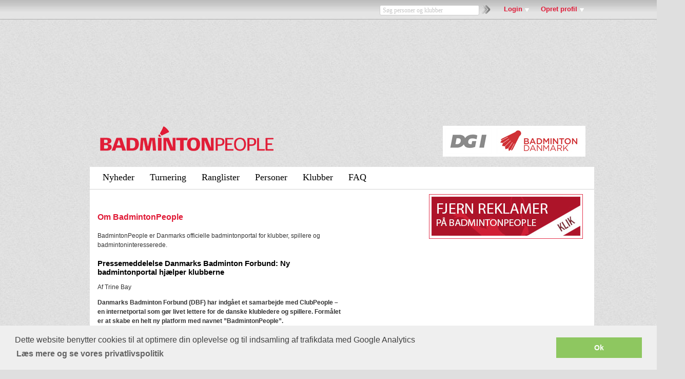

--- FILE ---
content_type: text/html; charset=utf-8
request_url: https://www.badmintonpeople.dk/Info/About/
body_size: 58925
content:


<!DOCTYPE html PUBLIC "-//W3C//DTD XHTML 1.0 Transitional//EN" "http://www.w3.org/TR/xhtml1/DTD/xhtml1-transitional.dtd">
<html xmlns="http://www.w3.org/1999/xhtml">
<head id="ctl00_Header"><title>
	BadmintonPeople - Om BadmintonPeople
</title><meta name="Generator" content="ClubPeople.Com" /><meta http-equiv="X-UA-Compatible" content="IE=10" /><meta http-equiv="Content-Type" content="text/html; charset=iso-8859-1" />
    <script src="/Scripts/clubpeople.js?v=2" type="text/javascript"></script>
    <script type="text/javascript" src="/Scripts/HelpText.js"></script>
    <script src="/Scripts/LeftMenu.js" type="text/javascript"></script>
    <meta name="robots" content="index, follow" />
<meta name="publisher" content="BadmintonPeople.dk" />
<meta name="description" content="BadmintonPeople - Danmarks officielle badmintonportal" />
<meta name="keywords" content="badminton, ranglister, turneringstilmelding, stævnetilmelding, badmintonspillere, badminton webshop, badminton cms, badminton hjemmeside, banebooking, kontingentsystem" />
<meta name="copyright" content="Copyright ?, 2010 BadmintonPeople" />
<meta name="page-topic" content="badminton, ranglister, turneringstilmelding, stævnetilmelding, badmintonspillere, badminton webshop, badminton cms, badminton hjemmeside, banebooking, kontingentsystem" />
<meta name="page-type" content="badminton, ranglister, turneringstilmelding, stævnetilmelding, badmintonspillere, badminton webshop, badminton cms, badminton hjemmeside, banebooking, kontingentsystem" />
<meta name="SKYPE_TOOLBAR" content="SKYPE_TOOLBAR_PARSER_COMPATIBLE" />
<meta name="RATING" content="GENERAL" />

<meta name="google-site-verification" content="bmwqMqfa_dKAf2g7z-j7i63FQL8p6iMfA7c5fN0ejdM" />
<link href="/Portals/BadmintonPeople/BadmintonPeople.css" rel="stylesheet" type="text/css" />
<script type="text/javascript" src="/Scripts/EAS_fif.js"></script>

<!-- Script from Concept.dk -->

<script src="https://tags.adnuntius.com/concept_cph/B4TdNL1rT.prod.js" async></script>

<script type='text/javascript' src='//partner.googleadservices.com/gampad/google_service.js'>
</script>
<script type='text/javascript'>
    GS_googleAddAdSenseService("ca-pub-7085865956449441");
    GS_googleAddAdSenseService("ca-pub-7170001724213590");
    GS_googleEnableAllServices();
</script>
<script type='text/javascript'>
    GA_googleAddSlot("ca-pub-7085865956449441", "BadmintonPeopleFrontpageRight_230x250");
    GA_googleAddSlot("ca-pub-7085865956449441", "BadmintonPeople_SuperOutlet_200x90");
    GA_googleAddSlot("ca-pub-7170001724213590", "ContentTopAd");
    GA_googleAddSlot("ca-pub-7170001724213590", "ContentTopAd1");
    GA_googleAddSlot("ca-pub-7170001724213590", "ContentTopAd2");
    GA_googleAddSlot("ca-pub-7170001724213590", "ContentTopAd3");
    GA_googleAddSlot("ca-pub-7170001724213590", "ContentTopAd4");
    GA_googleAddSlot("ca-pub-7170001724213590", "ContentTopAd5");
    GA_googleAddSlot("ca-pub-7170001724213590", "ContentTopAd6");
    GA_googleAddSlot("ca-pub-7170001724213590", "ContentTopAd7");
    GA_googleAddSlot("ca-pub-7170001724213590", "ContentTopAd8");
    GA_googleAddSlot("ca-pub-7170001724213590", "ContentTopAd9");
    GA_googleAddSlot("ca-pub-7170001724213590", "ContentTopAd10");
    GA_googleAddSlot("ca-pub-7170001724213590", "ContentTopAd11");
</script>
<script type='text/javascript'>
    GA_googleFetchAds();
</script>


</head>
<body>
    <form name="aspnetForm" method="post" action="./" onsubmit="javascript:return WebForm_OnSubmit();" id="aspnetForm">
<div>
<input type="hidden" name="ActualSessionPageID" id="ActualSessionPageID" value="" />
<input type="hidden" name="ctl00_ToolkitScriptManager1_HiddenField" id="ctl00_ToolkitScriptManager1_HiddenField" value="" />
<input type="hidden" name="__EVENTTARGET" id="__EVENTTARGET" value="" />
<input type="hidden" name="__EVENTARGUMENT" id="__EVENTARGUMENT" value="" />
<input type="hidden" name="__VIEWSTATE" id="__VIEWSTATE" value="/[base64]" />
</div>

<script type="text/javascript">
//<![CDATA[
var theForm = document.forms['aspnetForm'];
if (!theForm) {
    theForm = document.aspnetForm;
}
function __doPostBack(eventTarget, eventArgument) {
    if (!theForm.onsubmit || (theForm.onsubmit() != false)) {
        theForm.__EVENTTARGET.value = eventTarget;
        theForm.__EVENTARGUMENT.value = eventArgument;
        theForm.submit();
    }
}
//]]>
</script>


<script src="/WebResource.axd?d=511fvNyMrOe-i5YYZiiv_b9CErKKJE0NMl5mrMv23eYjNc7gnudt5jLX_b4AItOAZu7s_QeWBYRwIvqR6Uzjil_Mwsw1&amp;t=638901843720898773" type="text/javascript"></script>


<script src="/MasterPage/MasterPageScript.aspx" type="text/javascript"></script>
<script src="/ScriptResource.axd?d=pVV16iV_LgfBqFqBG-jFcc2_iYq4pi6tACHt8w5XELZat0Z_x3yBpQhRbxaJgNEhpX7KuYtEOGemhax4zgGWZVUE7LkUZU-IXmZPlBe9uQVd0a35qHmvOXrT2ndNHmwgtZvjqQYeqRb-WsLGp1YAraj19Uo1&amp;t=ffffffffe6692900" type="text/javascript"></script>
<script src="/ScriptResource.axd?d=rNJl-2P05icAvdVDr4JYkS9ZCeMr3mVkTihEUlmrdVBzEQIzAHRlm_szvIpgDI6FGi9BrrKNFdKPRbBaOEe2q2HTGPeaoAgY4CjGSnJcdXm4PwoDC7lTn2VOUq0asYIPiMrp3Q2&amp;t=ffffffffec54f2d7" type="text/javascript"></script>
<script src="/ScriptResource.axd?d=Zla5mgB5Mph_4Jy-7vx-jJke-g14RaQ9quVC2G6hk0CL3ChCspGwj6dYo7yde6dkmv75doFYaOhwpoHM_PAvbBpoJAEuziVPzKVR7cfkQrQVc1YGINvJ9LaCnv-TYdi1rFVZZA2&amp;t=ffffffffec54f2d7" type="text/javascript"></script>
<script src="/Info/About/default.aspx?_TSM_HiddenField_=ctl00_ToolkitScriptManager1_HiddenField&amp;_TSM_CombinedScripts_=%3b%3bAjaxControlToolkit%2c+Version%3d3.5.40412.0%2c+Culture%3dneutral%2c+PublicKeyToken%3d28f01b0e84b6d53e%3ada%3a1547e793-5b7e-48fe-8490-03a375b13a33%3a475a4ef5%3a5546a2b%3ad2e10b12%3aeffe2a26%3a37e2e5c9%3a5a682656%3a12bbc599" type="text/javascript"></script>
<script src="../../SportsResults/Components/WebService1.asmx/js" type="text/javascript"></script>
<script type="text/javascript">
//<![CDATA[
function WebForm_OnSubmit() {
if (typeof(ValidatorOnSubmit) == "function" && ValidatorOnSubmit() == false) return false;
return true;
}
//]]>
</script>

<div>

	<input type="hidden" name="__VIEWSTATEGENERATOR" id="__VIEWSTATEGENERATOR" value="8E75B714" />
</div>
    <script type="text/javascript">
//<![CDATA[
Sys.WebForms.PageRequestManager._initialize('ctl00$ToolkitScriptManager1', 'aspnetForm', ['tctl00$DeleteConfirmPopup1$UpdatePanelDeleteConfirmPopup',''], [], [], 90, 'ctl00');
//]]>
</script>


    
            <script type="text/javascript" src="../../sportsresults/sportsresults.js?v=14"></script>
        
            <script type="text/javascript" src="/scripts/selectusers.js"></script>
        
            <script type="text/javascript" src="/scripts/clubpeople.js?v=2"></script>
        
            <script type="text/javascript" src="/scripts/selectusers.js?v=2"></script>
        
            <script type="text/javascript" src="../../scripts/userprofilepopup.js"></script>
        
    
            <link type="text/css" rel="Stylesheet" href="../../sportsresults/sportsresults.css?v=10" />
        
            <link type="text/css" rel="Stylesheet" href="/info/advertise/sponsorlink/sponsorlink.css" />
        
            <link type="text/css" rel="Stylesheet" href="../../components/htmltextbox.css" />
        
            <link type="text/css" rel="Stylesheet" href="/components/selectusersstyles.aspx" />
        
            <link type="text/css" rel="Stylesheet" href="/components/selectusersstyles.aspx?v=2" />
        
            <link type="text/css" rel="Stylesheet" href="../../components/userlinkandprofile.css" />
        

    <div class="wrapper wrapperFrame">
    <div id="ctl00_PanelWrapper" class="wrapper">
	
        
        <input type="hidden" name="ctl00$HFShowAd" id="ctl00_HFShowAd" value="true" />
        <div class="top_ad">
            <div id="topadhtm">
    <div class="topad">
        <center>

            <div id="cncpt-lb1"></div>
                
        </center>

    </div>
</div>

            
        </div>
        <div id="ctl00_PanelHeader" class="header">
		
        
            
          
            
            
            <br />
            <br />
            
<div id="ctl00_ctl06_divPop" class="topbar">
    <div class="topbar_left">
        <div style="float: left; margin-left: 10px; margin-top: 2px">
            
        </div>
        <div style="float: right;">
            <div id="ctl00_ctl06_InternalSearch2_Panel1" class="internsearch" onkeypress="javascript:return WebForm_FireDefaultButton(event, &#39;ctl00_ctl06_InternalSearch2_ImageButtonSearch&#39;)">
			
    <input name="ctl00$ctl06$InternalSearch2$TextBoxSearch" type="text" value="Søg personer og klubber" id="ctl00_ctl06_InternalSearch2_TextBoxSearch" class="internsearchtextbox" onfocus="if (this.value==&#39;Søg personer og klubber&#39;) this.value=&#39;&#39;; this.style.color=&#39;#000000&#39;;" onblur="if (this.value==&#39;&#39;) { this.value=&#39;Søg personer og klubber&#39;; this.style.color=&#39;#C5C5C5&#39;; }" style="color:#C5C5C5;" /><input type="image" name="ctl00$ctl06$InternalSearch2$ImageButtonSearch" id="ctl00_ctl06_InternalSearch2_ImageButtonSearch" class="internsearchbutton" src="../../Images/search22.png" onclick="var internsearchtext=document.getElementById(&#39;ctl00_ctl06_InternalSearch2_TextBoxSearch&#39;).value; if (internsearchtext == &#39;&#39; || internsearchtext==&#39;Søg personer og klubber&#39;) return false;" style="border-width:0px;" />

		</div>

        </div>
    </div>
    <div class="login">
        
            <a href="#" onclick="login()" class="topmenulink">Login</a>
            <a href="#" onclick="register()" class="topmenulink">Opret profil</a>
        
        
        <div id="ctl00_ctl06_PanelLoginPopup" class="pop-up-log" style="display:none;">
			
        <div class="pop-up-top"></div>
        <div class="pop-up-middle">
            <a href="#" style="width: 100%;" onclick="loginclose()">
                <img style="float: right;" src="/portals/ialbertslund/images/close-button.png" /></a>
            <div id="ctl00_ctl06_uc2Login_PanelLogin" onkeypress="javascript:return WebForm_FireDefaultButton(event, &#39;ctl00_ctl06_uc2Login_ButtonLogin&#39;)">
				
    <table id="ctl00_ctl06_uc2Login_tableLogin" class="horizontallogintable" style="width:100%;">
					<tr>
						<td class="horizontallogintd17">
                
                <label for="ctl00_ctl06_uc2Login_TextBoxEmail" id="ctl00_ctl06_uc2Login_LabelEmail" class="horizontalloginlabel">E-mail</label>
                <span id="ctl00_ctl06_uc2Login_RequiredFieldValidatorEmail" style="color:Red;display:none;">*</span>
                <span id="ctl00_ctl06_uc2Login_RegularExpressionValidatorEmail" style="color:Red;display:none;">*</span>
                <span id="ctl00_ctl06_uc2Login_RequiredFieldValidatorEmail2" style="color:Red;display:none;">*</span>
                <span id="ctl00_ctl06_uc2Login_RegularExpressionValidator1" style="color:Red;display:none;">*</span>
                <span id="ctl00_ctl06_uc2Login_CustomValidatorEmailExist" style="color:Red;display:none;">*</span>
            </td>
					</tr>
					<tr>
						<td class="tdvalignbottom">
                
                <input name="ctl00$ctl06$uc2Login$TextBoxEmail" type="text" id="ctl00_ctl06_uc2Login_TextBoxEmail" class="horizontallogintextbox" />
            </td>
					</tr>
					<tr>
						<td class="horizontallogintd24">
                <label for="ctl00_ctl06_uc2Login_TextBoxPassword" id="ctl00_ctl06_uc2Login_Label2" class="horizontalloginlabel">Adgangskode</label>
                <span id="ctl00_ctl06_uc2Login_RequiredFieldValidatorPassword" style="color:Red;display:none;">*</span>
                <span id="ctl00_ctl06_uc2Login_CustomValidatorLogin" style="color:Red;display:none;">*</span>
            </td>
					</tr>
					<tr>
						<td class="tdvalignbottom">
                <input name="ctl00$ctl06$uc2Login$TextBoxPassword" type="password" id="ctl00_ctl06_uc2Login_TextBoxPassword" class="horizontallogintextbox" />
            </td>
					</tr>
					<tr>
						<td class="tdvalignbottom">
                
                <span class="horizontalloginCheckbox"><input id="ctl00_ctl06_uc2Login_CheckBoxRememberMe" type="checkbox" name="ctl00$ctl06$uc2Login$CheckBoxRememberMe" /><label for="ctl00_ctl06_uc2Login_CheckBoxRememberMe">Husk mig</label></span>
                <input type="submit" name="ctl00$ctl06$uc2Login$ButtonLogin" value="Log ind" onclick="javascript:WebForm_DoPostBackWithOptions(new WebForm_PostBackOptions(&quot;ctl00$ctl06$uc2Login$ButtonLogin&quot;, &quot;&quot;, true, &quot;SportsPeopleLoginPopuploginhorizontal&quot;, &quot;&quot;, false, false))" id="ctl00_ctl06_uc2Login_ButtonLogin" class="horizontalloginbutton-albert right" />
                    <br />
                
                    <a id="ctl00_ctl06_uc2Login_LinkButtonForgotPassword" class="horizontalloginLink" href="javascript:WebForm_DoPostBackWithOptions(new WebForm_PostBackOptions(&quot;ctl00$ctl06$uc2Login$LinkButtonForgotPassword&quot;, &quot;&quot;, true, &quot;SportsPeopleLoginPopupforgotpassword&quot;, &quot;&quot;, false, true))">Glemt adgangskode?</a>
                
            </td>
					</tr>
					<tr>
						<td>
                <div id="ctl00_ctl06_uc2Login_ValidationSummaryForgotPassword" class="horizontalvalidationsummary" style="color:Red;display:none;">

						</div>
                <div id="ctl00_ctl06_uc2Login_ValidationSummaryLogin" class="horizontalvalidationsummary" style="color:Red;display:none;">

						</div>
            </td>
					</tr>
				</table>
				

			</div>

        </div>
        <div class="pop-up-bottom"></div>
        
		</div>

        <div id="ctl00_ctl06_PanelRegisterPopup" class="pop-up-register" style="display:none;">
			
        <div class="pop-up-top"></div>
        <div class="pop-up-middle">
            <a href="#" style="width: 100%;" onclick="registerclose()">
                <img style="float: right" src="/portals/ialbertslund/images/close-button.png" /></a>
            
<div id="ctl00_ctl06_uc2Register_PanelRegister">
				
    <table id="ctl00_ctl06_uc2Register_tableregister" class="horizontallogintable">
					<tr>
						<td class="horizontallogintd17">
                <label for="ctl00_ctl06_uc2Register_TextBoxName" id="ctl00_ctl06_uc2Register_LabelName" class="horizontalloginlabel">Navn</label>
                <span id="ctl00_ctl06_uc2Register_RequiredFieldValidator2" style="color:Red;display:none;">*</span>
            </td>
					</tr>
					<tr>
						<td class="tdvalignbottom">
                <input name="ctl00$ctl06$uc2Register$TextBoxName" type="text" id="ctl00_ctl06_uc2Register_TextBoxName" tabindex="1" class="horizontallogintextbox" />
            </td>
					</tr>
					<tr>
						<td class="horizontallogintd22">
                <label for="ctl00_ctl06_uc2Register_TextBoxEmail" id="ctl00_ctl06_uc2Register_Label1" class="horizontalloginlabel">E-mail</label>
                <span id="ctl00_ctl06_uc2Register_RequiredFieldValidator1" style="color:Red;display:none;">*</span>
                <span id="ctl00_ctl06_uc2Register_RegularExpressionValidator2" style="color:Red;display:none;">*</span>
                <span id="ctl00_ctl06_uc2Register_CustomValidatorEmail" style="color:Red;display:none;">*</span>
            </td>
					</tr>
					<tr>
						<td class="tdvalignbottom">
                <input name="ctl00$ctl06$uc2Register$TextBoxSignUpEmail" type="text" id="ctl00_ctl06_uc2Register_TextBoxSignUpEmail" tabindex="2" class="horizontallogintextbox" />
            </td>
					</tr>
					<tr>
						<td class="tdvalignbottom">
                Det er gratis og alle kan tilmelde sig
                &nbsp;
                <input type="submit" name="ctl00$ctl06$uc2Register$ButtonCreateUser" value="Opret profil" onclick="javascript:WebForm_DoPostBackWithOptions(new WebForm_PostBackOptions(&quot;ctl00$ctl06$uc2Register$ButtonCreateUser&quot;, &quot;&quot;, true, &quot;SportsPeopleLoginPopupGroup1&quot;, &quot;&quot;, false, false))" id="ctl00_ctl06_uc2Register_ButtonCreateUser" class="horizontalloginsignup-albert" />
                     
                    
            </td>
					</tr>
					<tr>
						<td>
                <div id="ctl00_ctl06_uc2Register_ValidationSummary1" class="horizontalvalidationsummary" style="color:Red;display:none;">

						</div>
            </td>
					</tr>
					<tr>
						<td class="tdvalignbottom" style="font-size:smaller;">
<p>
Velkommen til BadmintonPeople. DGI og Badminton Danmarks konkurrenceaktivitetsportal. Her kan du som aktiv badmintonspiller tilmelde dig, følge din turneringsaktiviteter, følge din holdturneringsaktivitet, følge din ranglisteplacering osv.
</p>
<p>
Når du angiver din fødselsdag og dit køn, medvirker det til at sørge for, at du får den rette oplevelse for din alder og dit køn, og det medvirker til at vi alle kan overholde gældende badmintonreglementer for badmintonaktiviteter. Din fødselsdato bruges i dit badmintonID, således at det er let at se at du er berettiget til at deltage i den pågældende aktivitet.
</p>
<p>
Når du klikker på "Opret profil" bekræfter du, at du har læst og accepteret <a href="/Info/TermsOfUse/" target="_blank">vilkår</a> samt <a href="http://badminton.dk/cms/?cmsid=824&pageid=27248" target="_blank" >Badminton Danmarks Privatlivspolitik.</a>
</p>
            </td>
					</tr>
				</table>
				

			</div>
        </div>
        <div class="pop-up-bottom"></div>
    
		</div>
</div>
</div>
<script type="text/javascript">
    function login() {

        if (document.getElementById('ctl00_ctl06_PanelLoginPopup').style.display == 'none') {
            document.getElementById('ctl00_ctl06_PanelLoginPopup').style.display = '';
            document.getElementById('ctl00_ctl06_PanelRegisterPopup').style.display = 'none';

        }

    }
    function register() {

        if (document.getElementById('ctl00_ctl06_PanelRegisterPopup').style.display == 'none') {
            document.getElementById('ctl00_ctl06_PanelRegisterPopup').style.display = '';
            document.getElementById('ctl00_ctl06_PanelLoginPopup').style.display = 'none';
        }

    }
    function loginclose() {

        if (document.getElementById('ctl00_ctl06_PanelLoginPopup').style.display == '') {
            document.getElementById('ctl00_ctl06_PanelLoginPopup').style.display = 'none';

        }

    }
    function registerclose() {

        if (document.getElementById('ctl00_ctl06_PanelRegisterPopup').style.display == '') {
            document.getElementById('ctl00_ctl06_PanelRegisterPopup').style.display = 'none';
        }

    }
</script>
<div class="overtop">
    <div class="overtopContent">
        <div class="BadmintonPeopleLogo">
            <a href="/">
                <img src="/Portals/BadmintonPeople/Images/logo_BadmintonPeople.png" /></a></div>
        <div class="overtopContent2">
            <div class="DBFLogo">
                
                <a href="http://www.dgi.dk/udover/badminton.aspx" target="_blank">
                    <img src="/Portals/BadmintonPeople/Images/logo_dgi.png" /></a>
                
                <a href="http://www.badminton.dk" target="_blank">
                    <img src="/Portals/BadmintonPeople/Images/logo_dbf.png" /></a>
            </div>
        </div>
    </div>
</div>
<br />

<!-- Long Left Ad section -->
<div class="LeftAdsExternalSection"  id="divLeftAdsExternalSection">  
    <br />

<div id="cncpt-sky1"></div>
        
</div>

<!-- Long Right Ad section -->
<div class="RightAdsExternalSection" id="divRightAdsExternalSection"> 
    <div id="cncpt-sky2"></div>
</div>


<!--
<div class="topmenu_links">
    <a href="/Portals/BadmintonPeople/Klubnyheder/Default.aspx">Nyheder</a>
    <a href="/DBF/VisOpdateringer/">Opdateringer</a>
    <a href="/DBF/Klubber/">Klubber</a> <a href="/DBF/Ranglister/">Ranglister</a>
    <a href="/DBF/HoldTurnering/Stilling/">Holdturnering</a>
    <a href="/DBF/Turnering/VisResultater/">Turneringsresultater</a>
    <a href="/DBF/Turnering/SaesonPlan/">Sæsonplan</a>
    <a href="/portals/badmintonpeople/activejobs/">Jobs</a>
    <a href="/portals/badmintonpeople/activecvs/">CV'er</a>
    <a href="http://faq.badmintonpeople.dk/" target="blank">FAQ</a>
</div>
-->


<link rel="stylesheet" type="text/css" href="/Components/TopMenuControl.css" />
<script type="text/javascript" src="/Components/TopMenuControl.js?v=20160616"></script>
<div class='clear'></div>
<!-- TopMenuControlFast buildtime 0-->
<div id="ctl00_ctl06_TopMenuControl_divTopMenu"><div class='niv1 noselect relative' id='divTopMenuBar'><ul class='niv1'><li class='off'><a onclick='cpMenuBar(event)'>Nyheder</a><div class='niv2'><ul class='niv2'><li class='on'><a onclick='cpMenuTab(event)'>Nyheder</a><div class='niv3'><ul class='niv3'><li><a href='/Portals/BadmintonPeople/Klubnyheder/Default.aspx'>Nyheder fra klubberne</a><ul class='niv4'><li><a href='/Portals/BadmintonPeople/Klubnyheder/'>Klubber</a></li><li><a href='/Portals/BadmintonPeople/Klubnyheder/BadmintonDanmark.aspx'>Badminton Danmark</a></li><li><a href='/Portals/BadmintonPeople/Klubnyheder/TV2Badminton.aspx'>TV 2 - Badminton</a></li><li><a href='/Portals/BadmintonPeople/Klubnyheder/BTBadminton.aspx'>BT - Badminton</a></li><li><a href='/Portals/BadmintonPeople/Klubnyheder/BadmintonEurope.aspx'>Badminton Europe</a></li><li><a href='/Portals/BadmintonPeople/Klubnyheder/BadmintonWorld.aspx'>Badminton World</a></li><li><a href='/Portals/BadmintonPeople/Klubnyheder/DGIBadminton.aspx'>DGI Badminton</a></li></ul></li></ul><ul class='niv3'><li><a href='/Portals/BadmintonPeople/Klubnyheder/NewsArchive.aspx'>Nyhedsarkiv</a><ul class='niv4'><li><a href='/Portals/BadmintonPeople/Klubnyheder/NewsArchive.aspx'>Vis gamle nyheder</a></li></ul></li></ul></div></li></ul></div></li><li class='off'><a onclick='cpMenuBar(event)'>Turnering</a><div class='niv2'><ul class='niv2'><li class='on'><a onclick='cpMenuTab(event)'>Turnering</a><div class='niv3'><ul class='niv3'><li><a href='/DBF/HoldTurnering/Stilling/'>Holdturnering</a><ul class='niv4'><li><a href='/DBF/LiveScore/'>Live Score</a></li><li><a href='/DBF/HoldTurnering/Stilling/'>Vis holdturneringer</a></li></ul></li></ul><ul class='niv3'><li><a href='/DBF/Turnering/VisResultater/'>Turneringer</a><ul class='niv4'><li><a href='/DBF/Turnering/SaesonPlan/'>Sæsonplan</a></li><li><a href='/DBF/Turnering/VisResultater/'>Vis resultater</a></li></ul></li></ul></div></li></ul></div></li><li class='off'><a href='/DBF/Ranglister/'>Ranglister</a></li><li class='off'><a onclick='cpMenuBar(event)'>Personer</a><div class='niv2'><ul class='niv2'><li class='on'><a onclick='cpMenuTab(event)'>Personer</a><div class='niv3'><ul class='niv3'><li><a href='/DBF/Spiller/VisSpiller/'>Spiller</a><ul class='niv4'><li><a href='/DBF/Spiller/VisSpiller/'>Vis spillerprofil</a></li><li><a href='/DBF/Spiller/KoebLicens/'>Køb spillerlicens</a></li><li><a href='/DBF/Spiller/OpretSpiller/'>Opret ny spiller</a></li><li><a href='/DBF/Spiller/KlubSkifter/'>Klubskifter</a></li><li><a href='/DBF/Spiller/OpretKlubskifte/'>Opret klubskifte</a></li></ul></li></ul><ul class='niv3'><li><a href='/portals/badmintonpeople/activejobs/'>Træner</a><ul class='niv4'><li><a href='/portals/badmintonpeople/activejobs/'>Jobs</a></li><li><a href='/portals/badmintonpeople/activecvs/'>CV'er</a></li><li><a href='/EventManager/RegisterCourse/'>Tilmeld kursus</a></li></ul></li></ul></div></li></ul></div></li><li class='off'><a href='/DBF/Klubber/'>Klubber</a></li><li class='off'><a href='http://badminton.freshdesk.com'>FAQ</a></li></ul><div class='clear'></div></div></div>

<!--
<div class="PortalNewsSubPageMenu" style="float:left;display:none;">
<table width="100%" cellspacing="0" cellpadding="5" border="0" style="width: 983px;margin-top: -10px;margin-bottom:0px;">
<tbody>
<tr>
<td align="left" valign="top" style="padding: 0px 0px 10px;">
<table width="100%" cellspacing="0" cellpadding="0" border="0" style='border-top: 3px solid #e01835; padding: 10px; line-height: 32px; background-color: #F5F5F5; font-size: 16px; font-weight: bold;'>
<tbody>
<tr>
<td style="padding-left: 10px; padding-top: 2px" class="navigation2">
<a href="/Portals/BadmintonPeople/Klubnyheder/">Klubber</a>
<a href="/Portals/BadmintonPeople/Klubnyheder/BadmintonDanmark.aspx">Badminton Danmark</a>
<a href="/Portals/BadmintonPeople/Klubnyheder/BTBadminton.aspx">BT - Badminton</a>
<a href="/Portals/BadmintonPeople/Klubnyheder/BadmintonEurope.aspx">Badminton Europe</a>
<a href="/Portals/BadmintonPeople/Klubnyheder/BadmintonWorld.aspx">Badminton World</a>
<a href="/Portals/BadmintonPeople/Klubnyheder/DGIBadminton.aspx">DGI Badminton</a>
<a href="/Portals/BadmintonPeople/Klubnyheder/NewsArchive.aspx">Nyhedsarkiv</a>
</td>
</tr></tbody></table></td></tr></tbody></table>
</div>
-->

<style>
.navigation2 {height:32px;  float:left; font-size:14px; color:#FFFFFF; font-weight:bold; font-family: Arial; }
.navigation2 a{padding:0px 25px 0px 6px; float:left; color:#666666;text-decoration:none; }
.navigation2 a:hover{ color:#e01835; text-decoration:none;}
</style>

<!-- Cookie information -->

<link rel="stylesheet" type="text/css" href="//cdnjs.cloudflare.com/ajax/libs/cookieconsent2/3.0.3/cookieconsent.min.css" />
<script src="//cdnjs.cloudflare.com/ajax/libs/cookieconsent2/3.0.3/cookieconsent.min.js"></script>
<script>
window.addEventListener("load", function(){
window.cookieconsent.initialise({
  "palette": {
    "popup": {
      "background": "#efefef",
      "text": "#404040"
    },
    "button": {
      "background": "#8ec760",
      "text": "#ffffff"
    }
  },
  "content": {
    "message": "Dette website benytter cookies til at optimere din oplevelse og til indsamling af trafikdata med Google Analytics",
    "dismiss": "Ok",
    "link": "Læs mere og se vores privatlivspolitik",
    "href": "https://badmintonpeople.dk/Info/TermsOfUse/#CookieDeclarationA"
  }
})});
</script>

<!—Skjul reklamer pop-up -->
 
<link rel="stylesheet" type="text/css" href="//cdnjs.cloudflare.com/ajax/libs/cookieconsent2/3.0.3/cookieconsent.min.css" />
<script src="//cdnjs.cloudflare.com/ajax/libs/cookieconsent2/3.0.3/cookieconsent.min.js"></script>
<script>
window.addEventListener("load", function(){
window.cookieconsent.initialise({
  "palette": {
    "popup": {
      "background": "#efefef",
      "text": "#404040"
    },
    "button": {
      "background": "#8ec760",
      "text": "#ffffff"
    }
  },
  "content": {
    "message": "Skjul reklamer på BadmintonPeople.dk",
    "dismiss": "Nej tak",
    "link": "Klik her",
    "href": "http://www.badmintonpeople.dk/user/premiumuser/"
  }
})});
</script>
        
	</div>
        
      <div id="ctl00_pageBody" class="pageBody">
        
        
        <div id="ctl00_PanelBody2" class="body2">
		
            
            <div id="ctl00_UpdateProgress1" style="display:none;">
			
                    <div class="progress_popup">
                        <div class="progress_popup_div">
                            <img id="ctl00_ImageWait" src="../../Images/Wait.gif" style="border-width:0px;" />
                        </div>
                    </div>
                
		</div>
            <!-- Standard ClubPeople-sider -->
<!-- ContentTopAd -->
<script type='text/javascript'>
    GA_googleFillSlot("ContentTopAd");
</script>
<br />
<br />

            
                <h1>
                    Om BadmintonPeople</h1>
            
            
    
<div style="width:475px;float:left">
<br />
BadmintonPeople er Danmarks officielle badmintonportal for klubber, spillere og badmintoninteresserede.<br />
<br />



    <h2>
        Pressemeddelelse Danmarks Badminton Forbund: Ny badmintonportal hjælper klubberne</h2>
    <p>
        Af Trine Bay</p>

    
    <b>
        Danmarks Badminton Forbund (DBF) har indgået et samarbejde med ClubPeople – en 
        internetportal som gør livet lettere for de danske klubledere og spillere. 
        Formålet er at skabe en helt ny platform med navnet ”BadmintonPeople”.</b>
    <br /><br />
<img alt="" height="337" 
        src="http://www.badminton.dk/da/Nyheder/Arkiv/2010/4/~/media/Hovedsite/Nyheder/Nyheder/Nyheder%202010/April%202010/450pixClubpeople.ashx?w=450&h=337&as=1" 
        width="450" /><br />
    <i>
        DBF sikrer aftale med ClupPeople der gør livet lettere for de danske klubber
    <br />
        Foto: DBF
    </i>

    <p>
        Formålet er at skabe en helt ny platform 
        med navnet ”BadmintonPeople”. På sigt erstattes klubportalen og infosport.Klubberne tilbydes et 
        medlemskartotek, som alle klubbens ledere vil kunne få adgang til, en facebook 
        funktionalitet til aktivering af medlemmerne og en masse online features i 
        forbindelse med stævnetilmelding og tilmelding til klubbens egne aktiviteter.</p>

    <p>
        Meningen med ’BadmintonPeople er, at det skal gøre livet meget nemmere for de 
        danske klubledere, skabe tilbud til det enkelte medlem og aktivere det enkelte 
        medlem. På denne portal får klublederen direkte kontakt med det enkelte medlem – 
        både i forhold til tilmeldinger, resultater og informationer. Danmarks Badminton 
        Forbund vil herigennem også lettere kunne udvikle og tilpasse portalen efter de 
        badmintonspecifikke behov som allerede er der og som opstår løbende i 
        forbindelse med aktiviteter.</p>

    <p>
        - Vi er gået ind i det her samarbejde for at hjælpe klubberne med det daglige 
        arbejde, der er i at lede en klub. Det vil spare de frivillige i klubberne for 
        det enorme arbejde, der i dag gøres. Det er selvfølgelig vigtigt, at vi gennem 
        ’BadmintonPeople’ får skabt en fælles interaktiv platform, som både er en ramme 
        for kommunikation, en resultatbørs og vil fungere som on-line tilmeldingssted 
        til turneringer– der letter den administrative byrde på klubledernes og 
        administrationens skuldre, forklarer direktør i DBF Charlotte Malmroes.</p>

    <p>
        - BadmintonPeople vil gennem en professionel klubportal understøtte den store 
        gruppe af engagerede og ofte frivillige mennesker, der med en ekstraordinær 
        indsats får klub- og foreningsaktiviteterne organiseret og ført ud i livet. 
        Derudover vil BadmintonPeople skabe et udbytterigt og sjovt sted at være for 
        klubbernes medlemmer, så BadmintonPeople bliver det nye mødested for klubben og 
        dens medlemmer. BadmintonPeople er et relevant, funktionelt, stabilt, sikkert, 
        bæredygtigt, skalerbart, hurtigt og teknologisk fremtidssikret system, uddyber 
        Jesper Mikkelsen, som er partner i virksomheden ConCor, der er leverandør af 
        systemet.
    </p>


    <p>
        Flere danske klubber er allerede i gang med ”ClubPeople”, som er det koncept som 
        ’BadmintonPeople’ bygger på.

    <p>
        - ClubPeople giver først og fremmest vores klub ét fælles mødested for alle 
        medlemmer og en fantastisk platform for kommunikation til medlemmerne og 
        medlemmerne imellem.</p>

    <p>
        Vi har alle klubbens medlemmer samlet centralt og har dermed et fælles overblik, 
        både over hele klubben og de enkelte afdelinger. Vi kan dermed direkte via 
        ClubPeople kommunikere til alle på en gang, udvalgte afdelinger eller enkelte 
        spillere, fortæller cheftræner Preben Nørgaard fra Solrød Strand Badmintonklub.</p>

    <p>
        Men udover at fungere som mødested og kommunikationsforum løser platformen også 
        en række praktiske udfordringer og giver økonomiske besparelser:
    </p>

    <p>
        - Vi benytter desuden ClubPeople til at slå samtlige turneringer op, som vores 
        medlemmer kan tilmelde sig i løbet af sæsonen. Vi får dermed kontrol og historik 
        over alle medlemmernes turneringsdeltagelser, og kan fakturere dem på denne 
        baggrund. Vi har også reduceret fejl med turneringstilmeldinger væsentligt.
    </p>
    <p>
        ClubPeople giver os en klar besparelse på vores knappe frivillige ressourcer og 
        så synes vores frivillige hjælpere generelt, at de har bedre styr på tingene og 
        så er det hele lidt sjovere, afslutter Preben Nørgaard.
    </p>
 

    <p>
        Danmarks Badminton Forbund og Cluppeople har følgende visioner for 
        BadmintonPeople:</p>

    <p>
        • BadmintonPeople vil gennem en professionel klubportal understøtte den store 
        gruppe af engagerede og ofte frivillige mennesker, der med en ekstraordinær 
        indsats får klub- og foreningsaktiviteterne organiseret og ført ud i livet.
    </p>
    <p>
        • Derudover vil BadmintonPeople skabe et udbytterigt og sjovt sted at være for 
        klubbernes medlemmer, så BadmintonPeople bliver det nye mødested for klubben og 
        dens medlemmer.
    </p>


    <h3>
        Udvalgte features på BadmintonPeople</h3>
        
    <ul>    
    <li>
        Medlemsoverblik</li>
    <li>
        Tilmeldingssystem (turneringer, arrangementer, fester, rejser, 
        generalforsamlinger mv.)</li>
    <li>
        Klubkalender (kalenderoverblik over aflysninger, begivenheder, kampe mv.)</li>
    <li>
        Personlig kalender (hvad er jeg tilmeldt, hvilke tilbud er der til mig)</li>
    <li>
        Personlig profil</li>
    <li>
        Nyhedsbreve og informationer til medlemmer</li>
    <li>
        Klub debatforum</li>
    <li>
        Klub webshop</li>
    <li>
        Klubnyheder</li>
    <li>
        Klubbilleder</li>
    <li>
        Klub fællesdrev</li>    
    <li>
        Klub opslagstavle</li>
    <li>
        Fans og idoler</li>
    <li>
        Socialt netværk</li>
    <li>
        Forældrefunktion</li>
    <li>
        Vis klubbens egne sponsorer</li>
</ul>

</div>

<div style="width:175px;float:left;margin-left: 20px">

<a href="/">Tilmeld dig i dag - det er gratis! Klik her!</a>
<br />
<br />
<br />
<a href="/contact/">Hjælp? - Har du spørgsmål eller ønsker du hjælp til at få din klub igang på systemet, så kontakt os her</a>
<br />
<br />

</div>
<br /><br />


        
	</div>
        <div id="ctl00_PanelBody3" class="body3">
		
            
              <div id="divRightAd">
                <div style="width: 300px; margin-top: 0px; margin-bottom: 15px;">

    <a href="/user/premiumuser/">
        <img src="/portals/badmintonpeople/images/reklame_FjernReklamer.jpg" />
    </a>

</div>


<div style="width: 300px; margin-top: 0px; margin-bottom: 15px;">
    <!-- Adform publisher tag -->
    <!-- Tag for Sport - Badmintonpeople.dk - Badmintonpeople.dk - TWS#1 - (300x250) placement -->
    <script data-adfscript="adx.adform.net/adx/?mid=549680&rnd=<random_number>"></script>
    <script src="//s1.adform.net/banners/scripts/adx.js" async defer></script>

</div>

                </div>
                
        
	</div>
<div class="pageBodyClear"></div>
</div>

        

        <div id="ctl00_PanelFooter" class="footer">
		
            <a id="ctl00_ctl07_DefaultBottomMenu1_HyperLinkTermsOfUse" href="/Info/TermsOfUse/">Vilkår</a>

| <a href="/Info/Guide/Help/"><img src="/images/help2.jpg" />Vejledninger</a>

| <a id="ctl00_ctl07_DefaultBottomMenu1_HyperLinkSiteMap" href="/info/Sitemap">Sitemap</a>


| <a href="https://www.gomember.com/forenings-hjemmeside">Hjemmeside til forening</a>
| <a href="https://badmintonpeople.dk/Info/TermsOfUse/#CookieDeclarationA">Cookies og privatlivspolitik</a>
| <a id="ctl00_ctl07_HyperLink2" href="http://badminton.freshdesk.com" target="_blank">FAQ</a>

 
            <p>
                Www.badmintonpeople.dk ~ All Rights Reserved</p>
        
	</div>
        <div id="ctl00_PanelFooter2" class="footer2">
		
            &nbsp;
        
	</div>
    
</div>
    </div>

    

<div class="bund_indhold">

    
             <div class="bund_center">
                        <br />
                        <div style="float:left">
                        <img src="/Portals/BadmintonPeople/images/logo_BadmintonPeople.png" width="150px"/>
                        </div>
                        <div style="float:right;text-align:right;margin-right:15px">
                        <a href="https://www.gomember.com/" border="0" target=_blank >- Medlemssystem og regnskabsprogram til foreninger<br /> </a><a href="https://www.gomember.com/info/clubpeople" border="0" target=_blank ><img alt="ClubPeople by goMember - forbunds og foreningsadministrator" src="/Portals/ClubPeople/Images/ClubPeopleLogoSmall.png" border="0"/></a><br /><br />
                        </div>
                        
             </div>

<br><br />
</div>

    
    

    
    <span id="ctl00_DeleteConfirmPopup1_UpdatePanelDeleteConfirmPopup">
<div class="DisabledBackground" id="GrayBackground"></div>
<div style="position: fixed; width:100%; z-index:10; top:0;">
<div class="warningbox" id="DeleteConfirmPopupDiv" style="margin:250px auto 0px auto;position:static;">

<div id="DeleteConfirmPopupText">Delete item?</div>
<br />
<input name="ctl00$DeleteConfirmPopup1$ctl01" type="button" class="button" onclick="DeleteConfirmPopupSubmit();" value="Ja" /> <input name="ctl00$DeleteConfirmPopup1$ctl02" type="button" onclick="DeleteConfirmPopupCancel()" class="button" value="Nej" /> 
</div>
</div>
</span>
<script type="text/javascript">

    var DeleteConfirmPopupSender = null;

    function ShowDeleteConfirm(sender, msg) {
        if (DeleteConfirmPopupSender == null || DeleteConfirmPopupSender.id != sender.id) {
            DeleteConfirmPopupSender = sender;

            var msgDiv = cp_GetElement("DeleteConfirmPopupDiv");

            msgDiv.style.top = 300- 100/2;
            msgDiv.style.left = 450;
            
            cp_GetElement("DeleteConfirmPopupText").innerHTML = msg;
            cp_ShowHide("GrayBackground", true);
            cp_ShowHide("DeleteConfirmPopupDiv", true);
            return false;
        }
        else {
            cp_ShowHide("GrayBackground", false);
            cp_ShowHide("DeleteConfirmPopupDiv", false);
            DeleteConfirmPopupSender = null;
            return true;
        }
    }

    function DeleteConfirmPopupSubmit() {
        DeleteConfirmPopupSender.click();
    }

    function DeleteConfirmPopupCancel() {
        cp_ShowHide("GrayBackground", false);
        cp_ShowHide("DeleteConfirmPopupDiv", false);
        DeleteConfirmPopupSender = null;
    }
    
      
</script>
    
    
<script type="text/javascript">
//<![CDATA[
var Page_ValidationSummaries =  new Array(document.getElementById("ctl00_ctl06_uc2Login_ValidationSummaryForgotPassword"), document.getElementById("ctl00_ctl06_uc2Login_ValidationSummaryLogin"), document.getElementById("ctl00_ctl06_uc2Register_ValidationSummary1"), document.getElementById("ctl00_ValidationSummaryLogin"), document.getElementById("ctl00_ValidationSummaryForgotPassword"));
var Page_Validators =  new Array(document.getElementById("ctl00_ctl06_uc2Login_RequiredFieldValidatorEmail"), document.getElementById("ctl00_ctl06_uc2Login_RegularExpressionValidatorEmail"), document.getElementById("ctl00_ctl06_uc2Login_RequiredFieldValidatorEmail2"), document.getElementById("ctl00_ctl06_uc2Login_RegularExpressionValidator1"), document.getElementById("ctl00_ctl06_uc2Login_CustomValidatorEmailExist"), document.getElementById("ctl00_ctl06_uc2Login_RequiredFieldValidatorPassword"), document.getElementById("ctl00_ctl06_uc2Login_CustomValidatorLogin"), document.getElementById("ctl00_ctl06_uc2Register_RequiredFieldValidator2"), document.getElementById("ctl00_ctl06_uc2Register_RequiredFieldValidator1"), document.getElementById("ctl00_ctl06_uc2Register_RegularExpressionValidator2"), document.getElementById("ctl00_ctl06_uc2Register_CustomValidatorEmail"));
//]]>
</script>

<script type="text/javascript">
//<![CDATA[
var ctl00_ctl06_uc2Login_RequiredFieldValidatorEmail = document.all ? document.all["ctl00_ctl06_uc2Login_RequiredFieldValidatorEmail"] : document.getElementById("ctl00_ctl06_uc2Login_RequiredFieldValidatorEmail");
ctl00_ctl06_uc2Login_RequiredFieldValidatorEmail.controltovalidate = "ctl00_ctl06_uc2Login_TextBoxEmail";
ctl00_ctl06_uc2Login_RequiredFieldValidatorEmail.errormessage = "E-mail mangler";
ctl00_ctl06_uc2Login_RequiredFieldValidatorEmail.display = "Dynamic";
ctl00_ctl06_uc2Login_RequiredFieldValidatorEmail.validationGroup = "SportsPeopleLoginPopuploginhorizontal";
ctl00_ctl06_uc2Login_RequiredFieldValidatorEmail.evaluationfunction = "RequiredFieldValidatorEvaluateIsValid";
ctl00_ctl06_uc2Login_RequiredFieldValidatorEmail.initialvalue = "";
var ctl00_ctl06_uc2Login_RegularExpressionValidatorEmail = document.all ? document.all["ctl00_ctl06_uc2Login_RegularExpressionValidatorEmail"] : document.getElementById("ctl00_ctl06_uc2Login_RegularExpressionValidatorEmail");
ctl00_ctl06_uc2Login_RegularExpressionValidatorEmail.controltovalidate = "ctl00_ctl06_uc2Login_TextBoxEmail";
ctl00_ctl06_uc2Login_RegularExpressionValidatorEmail.errormessage = "E-mail er ikke et gyldigt format for e-mailadresser";
ctl00_ctl06_uc2Login_RegularExpressionValidatorEmail.display = "Dynamic";
ctl00_ctl06_uc2Login_RegularExpressionValidatorEmail.validationGroup = "SportsPeopleLoginPopuploginhorizontal";
ctl00_ctl06_uc2Login_RegularExpressionValidatorEmail.evaluationfunction = "RegularExpressionValidatorEvaluateIsValid";
ctl00_ctl06_uc2Login_RegularExpressionValidatorEmail.validationexpression = "\\w+([-+.\']\\w+)*@\\w+([-.]\\w+)*\\.\\w+([-.]\\w+)*";
var ctl00_ctl06_uc2Login_RequiredFieldValidatorEmail2 = document.all ? document.all["ctl00_ctl06_uc2Login_RequiredFieldValidatorEmail2"] : document.getElementById("ctl00_ctl06_uc2Login_RequiredFieldValidatorEmail2");
ctl00_ctl06_uc2Login_RequiredFieldValidatorEmail2.controltovalidate = "ctl00_ctl06_uc2Login_TextBoxEmail";
ctl00_ctl06_uc2Login_RequiredFieldValidatorEmail2.errormessage = "E-mail mangler";
ctl00_ctl06_uc2Login_RequiredFieldValidatorEmail2.display = "Dynamic";
ctl00_ctl06_uc2Login_RequiredFieldValidatorEmail2.validationGroup = "SportsPeopleLoginPopupforgotpassword";
ctl00_ctl06_uc2Login_RequiredFieldValidatorEmail2.evaluationfunction = "RequiredFieldValidatorEvaluateIsValid";
ctl00_ctl06_uc2Login_RequiredFieldValidatorEmail2.initialvalue = "";
var ctl00_ctl06_uc2Login_RegularExpressionValidator1 = document.all ? document.all["ctl00_ctl06_uc2Login_RegularExpressionValidator1"] : document.getElementById("ctl00_ctl06_uc2Login_RegularExpressionValidator1");
ctl00_ctl06_uc2Login_RegularExpressionValidator1.controltovalidate = "ctl00_ctl06_uc2Login_TextBoxEmail";
ctl00_ctl06_uc2Login_RegularExpressionValidator1.errormessage = "E-mail er ikke et gyldigt format for e-mailadresser";
ctl00_ctl06_uc2Login_RegularExpressionValidator1.display = "Dynamic";
ctl00_ctl06_uc2Login_RegularExpressionValidator1.validationGroup = "SportsPeopleLoginPopupforgotpassword";
ctl00_ctl06_uc2Login_RegularExpressionValidator1.evaluationfunction = "RegularExpressionValidatorEvaluateIsValid";
ctl00_ctl06_uc2Login_RegularExpressionValidator1.validationexpression = "\\w+([-+.\']\\w+)*@\\w+([-.]\\w+)*\\.\\w+([-.]\\w+)*";
var ctl00_ctl06_uc2Login_CustomValidatorEmailExist = document.all ? document.all["ctl00_ctl06_uc2Login_CustomValidatorEmailExist"] : document.getElementById("ctl00_ctl06_uc2Login_CustomValidatorEmailExist");
ctl00_ctl06_uc2Login_CustomValidatorEmailExist.controltovalidate = "ctl00_ctl06_uc2Login_TextBoxEmail";
ctl00_ctl06_uc2Login_CustomValidatorEmailExist.errormessage = "Email ikke fundet i nogle profiler. Opret venligst ny profil.";
ctl00_ctl06_uc2Login_CustomValidatorEmailExist.display = "Dynamic";
ctl00_ctl06_uc2Login_CustomValidatorEmailExist.validationGroup = "SportsPeopleLoginPopupforgotpassword";
ctl00_ctl06_uc2Login_CustomValidatorEmailExist.evaluationfunction = "CustomValidatorEvaluateIsValid";
var ctl00_ctl06_uc2Login_RequiredFieldValidatorPassword = document.all ? document.all["ctl00_ctl06_uc2Login_RequiredFieldValidatorPassword"] : document.getElementById("ctl00_ctl06_uc2Login_RequiredFieldValidatorPassword");
ctl00_ctl06_uc2Login_RequiredFieldValidatorPassword.controltovalidate = "ctl00_ctl06_uc2Login_TextBoxPassword";
ctl00_ctl06_uc2Login_RequiredFieldValidatorPassword.errormessage = "Adgangskode mangler";
ctl00_ctl06_uc2Login_RequiredFieldValidatorPassword.display = "Dynamic";
ctl00_ctl06_uc2Login_RequiredFieldValidatorPassword.validationGroup = "SportsPeopleLoginPopuploginhorizontal";
ctl00_ctl06_uc2Login_RequiredFieldValidatorPassword.evaluationfunction = "RequiredFieldValidatorEvaluateIsValid";
ctl00_ctl06_uc2Login_RequiredFieldValidatorPassword.initialvalue = "";
var ctl00_ctl06_uc2Login_CustomValidatorLogin = document.all ? document.all["ctl00_ctl06_uc2Login_CustomValidatorLogin"] : document.getElementById("ctl00_ctl06_uc2Login_CustomValidatorLogin");
ctl00_ctl06_uc2Login_CustomValidatorLogin.controltovalidate = "ctl00_ctl06_uc2Login_TextBoxPassword";
ctl00_ctl06_uc2Login_CustomValidatorLogin.errormessage = "Forkert email eller password";
ctl00_ctl06_uc2Login_CustomValidatorLogin.display = "Dynamic";
ctl00_ctl06_uc2Login_CustomValidatorLogin.validationGroup = "SportsPeopleLoginPopuploginhorizontal";
ctl00_ctl06_uc2Login_CustomValidatorLogin.evaluationfunction = "CustomValidatorEvaluateIsValid";
var ctl00_ctl06_uc2Login_ValidationSummaryForgotPassword = document.all ? document.all["ctl00_ctl06_uc2Login_ValidationSummaryForgotPassword"] : document.getElementById("ctl00_ctl06_uc2Login_ValidationSummaryForgotPassword");
ctl00_ctl06_uc2Login_ValidationSummaryForgotPassword.validationGroup = "SportsPeopleLoginPopupforgotpassword";
var ctl00_ctl06_uc2Login_ValidationSummaryLogin = document.all ? document.all["ctl00_ctl06_uc2Login_ValidationSummaryLogin"] : document.getElementById("ctl00_ctl06_uc2Login_ValidationSummaryLogin");
ctl00_ctl06_uc2Login_ValidationSummaryLogin.validationGroup = "SportsPeopleLoginPopuploginhorizontal";
var ctl00_ctl06_uc2Register_RequiredFieldValidator2 = document.all ? document.all["ctl00_ctl06_uc2Register_RequiredFieldValidator2"] : document.getElementById("ctl00_ctl06_uc2Register_RequiredFieldValidator2");
ctl00_ctl06_uc2Register_RequiredFieldValidator2.controltovalidate = "ctl00_ctl06_uc2Register_TextBoxName";
ctl00_ctl06_uc2Register_RequiredFieldValidator2.errormessage = "Navn mangler";
ctl00_ctl06_uc2Register_RequiredFieldValidator2.display = "Dynamic";
ctl00_ctl06_uc2Register_RequiredFieldValidator2.validationGroup = "SportsPeopleLoginPopupGroup1";
ctl00_ctl06_uc2Register_RequiredFieldValidator2.evaluationfunction = "RequiredFieldValidatorEvaluateIsValid";
ctl00_ctl06_uc2Register_RequiredFieldValidator2.initialvalue = "";
var ctl00_ctl06_uc2Register_RequiredFieldValidator1 = document.all ? document.all["ctl00_ctl06_uc2Register_RequiredFieldValidator1"] : document.getElementById("ctl00_ctl06_uc2Register_RequiredFieldValidator1");
ctl00_ctl06_uc2Register_RequiredFieldValidator1.controltovalidate = "ctl00_ctl06_uc2Register_TextBoxSignUpEmail";
ctl00_ctl06_uc2Register_RequiredFieldValidator1.errormessage = "E-mail mangler";
ctl00_ctl06_uc2Register_RequiredFieldValidator1.display = "Dynamic";
ctl00_ctl06_uc2Register_RequiredFieldValidator1.validationGroup = "SportsPeopleLoginPopupGroup1";
ctl00_ctl06_uc2Register_RequiredFieldValidator1.evaluationfunction = "RequiredFieldValidatorEvaluateIsValid";
ctl00_ctl06_uc2Register_RequiredFieldValidator1.initialvalue = "";
var ctl00_ctl06_uc2Register_RegularExpressionValidator2 = document.all ? document.all["ctl00_ctl06_uc2Register_RegularExpressionValidator2"] : document.getElementById("ctl00_ctl06_uc2Register_RegularExpressionValidator2");
ctl00_ctl06_uc2Register_RegularExpressionValidator2.controltovalidate = "ctl00_ctl06_uc2Register_TextBoxSignUpEmail";
ctl00_ctl06_uc2Register_RegularExpressionValidator2.errormessage = "E-mail er ikke et gyldigt format for e-mailadresser";
ctl00_ctl06_uc2Register_RegularExpressionValidator2.display = "Dynamic";
ctl00_ctl06_uc2Register_RegularExpressionValidator2.validationGroup = "SportsPeopleLoginPopupGroup1";
ctl00_ctl06_uc2Register_RegularExpressionValidator2.evaluationfunction = "RegularExpressionValidatorEvaluateIsValid";
ctl00_ctl06_uc2Register_RegularExpressionValidator2.validationexpression = "\\w+([-+.\']\\w+)*@\\w+([-.]\\w+)*\\.\\w+([-.]\\w+)*";
var ctl00_ctl06_uc2Register_CustomValidatorEmail = document.all ? document.all["ctl00_ctl06_uc2Register_CustomValidatorEmail"] : document.getElementById("ctl00_ctl06_uc2Register_CustomValidatorEmail");
ctl00_ctl06_uc2Register_CustomValidatorEmail.controltovalidate = "ctl00_ctl06_uc2Register_TextBoxSignUpEmail";
ctl00_ctl06_uc2Register_CustomValidatorEmail.errormessage = "Der findes allerede en profil med denne email";
ctl00_ctl06_uc2Register_CustomValidatorEmail.display = "Dynamic";
ctl00_ctl06_uc2Register_CustomValidatorEmail.validationGroup = "SportsPeopleLoginPopupGroup1";
ctl00_ctl06_uc2Register_CustomValidatorEmail.evaluationfunction = "CustomValidatorEvaluateIsValid";
var ctl00_ctl06_uc2Register_ValidationSummary1 = document.all ? document.all["ctl00_ctl06_uc2Register_ValidationSummary1"] : document.getElementById("ctl00_ctl06_uc2Register_ValidationSummary1");
ctl00_ctl06_uc2Register_ValidationSummary1.validationGroup = "SportsPeopleLoginPopupGroup1";
//]]>
</script>


<script type="text/javascript">
//<![CDATA[
(function() {var fn = function() {$get("ctl00_ToolkitScriptManager1_HiddenField").value = '';Sys.Application.remove_init(fn);};Sys.Application.add_init(fn);})();var A_TCALCONF = {
   'months'     : ['januar','februar','marts','april','maj','juni','juli','august','september','oktober','november','december',''],
   'weekdays'   : ['sø','ma','ti','on','to','fr','lø'],
   'longwdays'  : ['søndag','mandag','tirsdag','onsdag','torsdag','fredag','lørdag'],
   'weekstart'  : 1, 
   'format'     : 'd-m-Y', 
   'maxYear'    : 2100,
   'minYear'    : 1900
};SR_InvalidDate='Fejl i dato';
SR_MissingValue='Værdi mangler';
SR_InvalidNumber='Fejl i talværdi';SR_dateSeparator = '-';
SR_dayIndex = 0;
SR_monthIndex = 1;
SR_yearIndex = 2;
var SR_Today = new Date(2026, 0, 2);
var SR_MinBirthDate = new Date(1926, 0, 2);
var SR_CallbackContext = 'A20C3A554156924ABB0BE2BA6F96BC9D4291B49EF9E98856CBF0193FD1C70B197F09DCD6928208951E68F293F8790269';

var Page_ValidationActive = false;
if (typeof(ValidatorOnLoad) == "function") {
    ValidatorOnLoad();
}

function ValidatorOnSubmit() {
    if (Page_ValidationActive) {
        return ValidatorCommonOnSubmit();
    }
    else {
        return true;
    }
}
        
(function(id) {
    var e = document.getElementById(id);
    if (e) {
        e.dispose = function() {
            Array.remove(Page_ValidationSummaries, document.getElementById(id));
        }
        e = null;
    }
})('ctl00_ctl06_uc2Login_ValidationSummaryForgotPassword');

(function(id) {
    var e = document.getElementById(id);
    if (e) {
        e.dispose = function() {
            Array.remove(Page_ValidationSummaries, document.getElementById(id));
        }
        e = null;
    }
})('ctl00_ctl06_uc2Login_ValidationSummaryLogin');

(function(id) {
    var e = document.getElementById(id);
    if (e) {
        e.dispose = function() {
            Array.remove(Page_ValidationSummaries, document.getElementById(id));
        }
        e = null;
    }
})('ctl00_ctl06_uc2Register_ValidationSummary1');

(function(id) {
    var e = document.getElementById(id);
    if (e) {
        e.dispose = function() {
            Array.remove(Page_ValidationSummaries, document.getElementById(id));
        }
        e = null;
    }
})('ctl00_ValidationSummaryLogin');

(function(id) {
    var e = document.getElementById(id);
    if (e) {
        e.dispose = function() {
            Array.remove(Page_ValidationSummaries, document.getElementById(id));
        }
        e = null;
    }
})('ctl00_ValidationSummaryForgotPassword');
Sys.Application.add_init(function() {
    $create(Sys.Extended.UI.AutoCompleteBehavior, {"completionInterval":100,"contextKey":"0","delimiterCharacters":"","id":"ctl00_ctl06_InternalSearch2_AutoCompleteExtender1","serviceMethod":"GetCompletionList","servicePath":"/Info/SearchResult/AutoComplete.asmx","useContextKey":true}, null, null, $get("ctl00_ctl06_InternalSearch2_TextBoxSearch"));
});

document.getElementById('ctl00_ctl06_uc2Login_RequiredFieldValidatorEmail').dispose = function() {
    Array.remove(Page_Validators, document.getElementById('ctl00_ctl06_uc2Login_RequiredFieldValidatorEmail'));
}

document.getElementById('ctl00_ctl06_uc2Login_RegularExpressionValidatorEmail').dispose = function() {
    Array.remove(Page_Validators, document.getElementById('ctl00_ctl06_uc2Login_RegularExpressionValidatorEmail'));
}

document.getElementById('ctl00_ctl06_uc2Login_RequiredFieldValidatorEmail2').dispose = function() {
    Array.remove(Page_Validators, document.getElementById('ctl00_ctl06_uc2Login_RequiredFieldValidatorEmail2'));
}

document.getElementById('ctl00_ctl06_uc2Login_RegularExpressionValidator1').dispose = function() {
    Array.remove(Page_Validators, document.getElementById('ctl00_ctl06_uc2Login_RegularExpressionValidator1'));
}

document.getElementById('ctl00_ctl06_uc2Login_CustomValidatorEmailExist').dispose = function() {
    Array.remove(Page_Validators, document.getElementById('ctl00_ctl06_uc2Login_CustomValidatorEmailExist'));
}

document.getElementById('ctl00_ctl06_uc2Login_RequiredFieldValidatorPassword').dispose = function() {
    Array.remove(Page_Validators, document.getElementById('ctl00_ctl06_uc2Login_RequiredFieldValidatorPassword'));
}

document.getElementById('ctl00_ctl06_uc2Login_CustomValidatorLogin').dispose = function() {
    Array.remove(Page_Validators, document.getElementById('ctl00_ctl06_uc2Login_CustomValidatorLogin'));
}

document.getElementById('ctl00_ctl06_uc2Register_RequiredFieldValidator2').dispose = function() {
    Array.remove(Page_Validators, document.getElementById('ctl00_ctl06_uc2Register_RequiredFieldValidator2'));
}

document.getElementById('ctl00_ctl06_uc2Register_RequiredFieldValidator1').dispose = function() {
    Array.remove(Page_Validators, document.getElementById('ctl00_ctl06_uc2Register_RequiredFieldValidator1'));
}

document.getElementById('ctl00_ctl06_uc2Register_RegularExpressionValidator2').dispose = function() {
    Array.remove(Page_Validators, document.getElementById('ctl00_ctl06_uc2Register_RegularExpressionValidator2'));
}

document.getElementById('ctl00_ctl06_uc2Register_CustomValidatorEmail').dispose = function() {
    Array.remove(Page_Validators, document.getElementById('ctl00_ctl06_uc2Register_CustomValidatorEmail'));
}
Sys.Application.add_init(function() {
    $create(Sys.UI._UpdateProgress, {"associatedUpdatePanelId":null,"displayAfter":100,"dynamicLayout":true}, null, null, $get("ctl00_UpdateProgress1"));
});
//]]>
</script>
</form>
</body>
</html>

--- FILE ---
content_type: text/html; charset=utf-8
request_url: https://www.google.com/recaptcha/api2/aframe
body_size: 269
content:
<!DOCTYPE HTML><html><head><meta http-equiv="content-type" content="text/html; charset=UTF-8"></head><body><script nonce="fYlawHUMfGG98VsNBjUGLA">/** Anti-fraud and anti-abuse applications only. See google.com/recaptcha */ try{var clients={'sodar':'https://pagead2.googlesyndication.com/pagead/sodar?'};window.addEventListener("message",function(a){try{if(a.source===window.parent){var b=JSON.parse(a.data);var c=clients[b['id']];if(c){var d=document.createElement('img');d.src=c+b['params']+'&rc='+(localStorage.getItem("rc::a")?sessionStorage.getItem("rc::b"):"");window.document.body.appendChild(d);sessionStorage.setItem("rc::e",parseInt(sessionStorage.getItem("rc::e")||0)+1);localStorage.setItem("rc::h",'1767354134744');}}}catch(b){}});window.parent.postMessage("_grecaptcha_ready", "*");}catch(b){}</script></body></html>

--- FILE ---
content_type: text/css
request_url: https://www.badmintonpeople.dk/Portals/BadmintonPeople/BadmintonPeople.css
body_size: 35083
content:

/* -------------------------------------------------------------
   BadmintonPeople CLASSES
  ------------------------------------------------------------ */



.topad {
    height: 180px;
    margin-top: 50px;
    padding-bottom: 0px;
    padding-right: 0;
    padding-top: 0px;
    width: 983px;
    }

.overtop {
    float: left;
    height: 75px;
    margin-top: -10px;/*changed from 0*/
    margin-bottom: 10px;
    width: 983px;
}

.overtopContent
{
	width: 983px;
	text-align: left;
	margin:0 auto;
	padding: 0 0 0 0;
}

.overtopContent1
{
	float:left;
}

.overtopContent2
{
	float:right;
}

.InternalSearch
{
	float:left;
	margin-top: 63px; 
	width: 375px;
}

.BadmintonPeopleLogo
{
	float:left; 
	margin-left:20px;
	margin-top: 25px; 
}

.DBFLogo
{
	float:right; 
	margin-right: 20px;
	margin-top: 17px; 
		
}

.DBFLogo img
{
	margin: 8px -3px 7px 0px;
}

.topmenu_links {
    background-color: #F5F5F5;
    color: #999999;
    float: left;
    font-size: 14px;
    height: 15px;
    margin-bottom: 10px;
    margin-top: 30px;
    padding: 10px;
    width: 963px;
}

.topmenu_links a:link, .topmenu_links a:visited, .topmenu_links a.normalLink:link, .topmenu_links a.normalLink:visited
{
    color: #666666;
    font-weight: bold;
    text-decoration: none;
    margin-right: 10px;
    margin-left: 10px;
}

.topmenu_links a:hover
{
	text-decoration: none; 
	color: #e01835;
	}

/*
.Topmenu_background
{
	background-image: url("/Portals/BadmintonPeople/Images/bg_topmenu.jpg");
	width: 100%;
	height: 24px;

}
*/

.loginleft
{
		width:189px;
		margin: 0px 0 0px 0px;
		padding: 15px 0 0 15px;
		height: 300px;
		background-image: url("/Portals/BadmintonPeople/Images/bg_frontpage_left.jpg");
		background-repeat: no-repeat;
		color: #FFFFFF;
}	

.loginleft img
{
		
		margin-top: 0px;
		
}

.loginleft .validationsummary
{
	width: 180px;
}



.loginleft a:link, .loginleft a:visited, .loginleft a.normalLink:link, .loginleft a.normalLink:visited
{

		color: #FFFFFF;
}	

.bund_indhold
{
    font-size: 10px;
	border-top: solid 5px #000000;
    text-align: left;
    margin:0 auto;
    padding:0;
    width: 983px;
    clear:both;
}

.bund_indhold a:link, .bund_indhold a:visited, .bund_indhold a.normalLink:link, .bund_indhold a.normalLink:visited
{
    color: #e01835;
    font-weight: normal;
}



.bund_center
{
    text-align: left;
	width: 983px;
	height: 20px;
	margin:0;
	padding: 0;
    text-align: center;
    color: #999999;
    margin: 0 0 0 13px;
 }

.NewsletterList
{
	float: left; 
	width: 900px;

}

.NewsletterList img
{
	margin: 0 15px 20px 0;
}

/* -------------------------------------------------------------
   STANDARD CLASSES - this section defines standard html classes
   ------------------------------------------------------------ */
html { height: 100%;}
	
body
{
	
    background: #dfdfdf url(/portals/badmintonpeople/images/texture-background.jpg) repeat-x;
    min-height: 100%;
    height: auto;
    height: 100%;
    color: #333; /*defines the general text color for the entire site */

  
              font-family: Arial, Verdana, Helvetica, sans-serif;
            font-size: 12px;
            font-weight: normal;
  
    text-align: left;
    margin:0 auto;
    padding:0;    
}



.pageBody {
    background-color: #FFFFFF;
    float:left;
    clear: both;
    display: block;
    margin-left: 0px;
    width: 983px;
}

.pageBodyClear
{
	clear: both;
	}


.bodyEmptyPage
{
	background: #ffffff url(/images/blank.png) repeat-x;
	height: 100%;
    color: #333; /*defines the general text color for the entire site */
    font-family: arial, Verdana, Georgia, "Times New Roman" , "Times serif"; /*defines the general font family for the entire site */
    font-size: 10px;
    text-align: left;
    margin:0 auto;
    padding:0; 
}

a:link, a:visited, a.normalLink:link, a.normalLink:visited {
	color: #e01835;
	font-weight: bold;
	text-decoration: none;
	}
	
a:hover, a.normalLink:hover {
	text-decoration: underline; }

h1 { color: #e01835; font: bold 16px Arial; margin: 0 0 0 0;}
h2 { color: #000000; font: bold 15px Arial; margin: 0 0 7px 0;}
h3 { color: #626262; font: bold 12px Arial; margin: 0 0 0 0;}	
h4 { color: #484848; font: bold 13px Arial;
    border: 0px solid #666; padding: 4px 2px 2px 2px; margin: 0px 0 10px 0; height: 19px;
	background-image: url("/Images/h4background.jpg")}
h4 img {margin: 0 5px 0 5px; }	
h5 { color: #000000; font: bold 13px Arial; margin: 0 0 8px 0; text-transform: uppercase;}
h6 { color: #000000; font: bold 15px Arial; margin: 0 0 10px 0; text-transform: uppercase; border-bottom: 3px solid #000000;}	
h6 img {margin: 0 5px 0 5px; }	
hr { border: 1px solid #CCCCCC;}
img { border: none;}
li { font-size: 100%;}
p { font-size: 100%;}
ol { list-style-type: decimal;}
ul { color:#626262;}
table, tr, td { border-collapse: collapse;} /* collapses any borders from any html tables */

/* --------------------- 
   END Standard Classes 
/* --------------------- */

/* -------------------- 
   LAYOUT Information
   -------------------- */
.wrapper { 
	width: 985px;
	text-align: left;
	margin:0 auto;
	padding:0 0 0 0;
}
.wrapperFrame{
	width: 1335px;
}

.wrapperpopup { 
	width: auto;
	text-align: left;
	margin: 0 0 0 0;
	padding:0 0 0 0;
	background: #FFFFFF;
}

.header
{
    margin: 0 0 0 0px;
    background-position: center;
    width: 0px;
    height: 145px;
    position: relative;
}


.header_menu
{
    margin: 0 0 0 13px;
    background-position: center;
    width: 962px;
    height: 145px;
    position: relative;
    background-repeat: repeat-x;
}

.headerLogo
{
	margin: 15px 0px 0px 30px;
  
 }

.body0a
{
    /* FRONT PAGE before login - Right section*/
    float: left;
    width: 220px;
    padding: 15px 15px 0 15px;
	height: 320px;
    line-height: 1.5em;
    margin: 20px 0px 0px 6px;
	background-image: url("/Portals/BadmintonPeople/Images/bg_frontpage_right.jpg");
	background-repeat: no-repeat;
    display:inline;
    color: #FFFFFF;
}

.body0a a:link, .body0a a:visited, .body0a a.normalLink:link, .body0a a.normalLink:visited
{

		color: #FFFFFF;
}	

.body0a h1
{
	color: #FFFFFF;
	font: bold 15px Arial;
}

#body0b { /* FRONT PAGE before login - Middle section*/
	float: left;
	width: 425px;
	height: 335px;
	background-image: url("/Portals/BadmintonPeople/Images/bg_frontpage_middle.jpg");
	background-repeat: no-repeat;
	padding: 0 5px 5px 0;
	margin: 20px 0px 0px 12px; 
	display:inline;
	text-align:center;
}

.body0b a:link, .body0b a:visited, .body0b a.normalLink:link, .body0b a.normalLink:visited
{

		color: #FFFFFF;
}	

.body0d
{
    width: 395px !important;
}

.body1 { /* Left section  */
	float: left;
	width: 195px;
	padding: 5px; 
	margin: 5px 10px 0 10px; 
	overflow:visible;
	display:none;
}

.body1_space { /* Left section  */
	float: left;
	width: 10px;
	padding: 0 0 0 0; 
	margin: 10px 0 0 28px; 
	overflow:hidden;
	display:inline;
}

.body2, .body2wide { /* Main section */
	float: left;
	line-height: 1.5em;
	padding: 0 0 0 0; 
	margin: 10px 20px 10px 15px;
	display:inline;
}
.body2
{
	width: 616px;
/*	background-color: #ffffff;*/
	display:inline;
}

.body2New
{
    float: left;
	line-height: 1.5em;
	padding: 0 0 0 0; 
	display:inline;
    width: 616px;
	display:inline;
}

.body2wide
{
	width: 718px;
	background-color: #ffffff;
	display:inline;
}
.body3 { /* Right (ad's) section */
	float: left;
	width: 300px;
    height: 1050px;
	padding: 0 0 0 0; 
	margin: 10px 0px 0px 10px;
	background-color: #FFFFFF;
	display:inline;
}

.top_ad
{
   clear: both;
    float: left;
    margin: 0 0 0 0px;/*changed margin left 13px to 0 */
    padding: 0;
    text-align: center;

}

.footer {
	color: #333;
	font-size: 100%;
	text-align: center;
	padding: 10px 0 0 0;
	margin: 0px 20px;
	clear: both;
	border-top: 1px solid #000000; 
}

.footer p {
	color: #333;
	font-size: 100%; 
	margin: 10px 10px 0 10px; 
}
	
.footer a:link, .footer a:visited {
    color: #e01835;
    text-decoration: none; 
}

.footer a:hover {
    text-decoration: underline; }

.footer2 {

	height: 19px;
	width: 1029px;
	clear:both;

}

#navigation {
	color: #333;
	font-size: 100%;
	text-align: center;
	padding: 0 0 20px 0;
	border-bottom: 1px solid #999; }

#navigation a:link, #navigation a:visited { text-decoration: none; font-weight: bold; }
#navigation a:hover{ text-decoration: underline; font-weight: bold; }

.loginname /* Login-name top left corner - after login */
{
    color: #ffffff; 
    font: bold 12px Arial;
    display:block;
    float:left;
	padding: 0 0 0 0; 
	margin: 6px 10px 0 25px; 
}

.topMenuLeft
{
	display:block;
    float:left;
	padding: 0 0 0 0; 
	width: 300px;
	color: #FFFFFF; 
}

/* -------------------- 
   Quick Links
   -------------------- */	
.QuickLinks
{
	margin-top:15px;
	padding-top:15px;
	overflow:hidden;
	border-top: solid 1px Silver;
	color:Black;
	clear:both;	
}
.QuckButtons
{
	background-color:#f3f3f3;
	height: 25px;
	margin-bottom: 10px;
	padding: 7px 0px 0px 15px;
	clear:both;
}
a.QuickHref
{
	color: black;
}
a.QuickHref:hover
{
	color: #e01835;	
}
/* -------------------- 
   Add contact / administrator
   -------------------- */	
.linkButtonAdd
{
    font-size: 10px;    
}
/* -------------------- 
   END Layout Information
   -------------------- */	
	
/* -------------------------------------------
	TOP MENU SECTION - For Advanced Users Only
	------------------------------------------- */
.topmenu
{
    color: #FFFFFF; 
    font: bold 12px Arial;
    display:inline;
    float:right;
	padding: 0 0 0 0; 
	margin: 6px 30px 0 28px; 
    text-transform: uppercase;
    width:auto;
    
}


.topmenu li { display:inline; margin:0; padding:0; }

.topmenu a span { float:left; display:inline; padding: 0 0 0 20px; color:#FFFFFF; cursor: pointer;}

.topmenu a:hover span { text-decoration:underline; }

.topmenulogout
{
    color: #FFFFFF; 
    font: bold 11px Arial;
    display:block;
    float:left;
	padding: 0 0 0 0; 
	margin: 0 10px 0 28px; 
    text-transform: uppercase;
    width:auto;
}


.topmenulogout li { display:inline; margin:0; padding:0; }

.topmenulogout a span { float:right; display:block; padding: 0 0 0 20px; color:#FFFFFF; cursor: pointer;}

.topmenulogout a:hover span { text-decoration:underline; }

.topmenubookmark
{
    color: #FFFFFF; 
    font: bold 11px Arial;
    float:right;
	padding: 0 0 0 0; 
	margin: -2px 0 0 28px; 
    text-transform: uppercase;
    width:auto;
}


.topmenubookmark li { display:inline; margin:0; padding:0; }

.topmenubookmark a span { float:right; display:block; padding: 0 0 0 20px; color:#FFFFFF; cursor: pointer;}

.topmenubookmark a:hover span { text-decoration:underline; }

a.topmenSwitch
{
	 color: #ffffff; 
	 font: bold 12px Arial;
	 text-transform: uppercase;
}



/* -------------------------------------------
	LEFT MENU SECTION - For Advanced Users Only
	------------------------------------------- */
.lmenu { overflow:hidden; float:left; margin: 0 0 0 -0; background: transparent; font-size:100%; line-height:normal; position: relative; clear:both; }
html>body .lmenu { margin: 0 0 0 0;}
.lmenu a , .lmenu a:visited
{
	float: left;
	margin: 0;
	padding: 0 0 0 0;
	color: #565656;
	text-decoration: none;
	font-size: 10px;
	font-family: Tahoma, 'Times New Roman' , Times, serif;
	line-height: 20px;
	vertical-align:middle;
}
.lmenu a:hover {background-position: 0% 0; text-decoration: underline; color:#e01835;}
.lmenu .current, .lmenu a:visited.current {color:#e01835; font-weight: bold; text-decoration:underline; font-size:13px;}
.lmenu img { border-width: 0; margin:2px 5px 0 0; padding:0; float:left; }
.lmenu .lmparent, .lmenu .lmchild, .lmenu .lmitem {display:block; clear:both; }
.lmenu .lmchild {margin: 0;padding: 0 0 0 10px; display:none;}
.lmenu .lmitem {margin: 0;padding: 0 0 0 14px;}

/* ---------------------
   END Left Menu Section
	--------------------- */

/* ---------------------- 
   Login Form
	---------------------- */



.loginlabel, .logintextbox
{
    font-size: small;
    width: 82%;
    margin: 0 10px 0 10px;
   
}

.logintextbox
{
    border: 1px solid #999999;
    margin: 0 0 5px 0;
    background-color: #FFFFFF;
    
}

.loginlabel 
{
	margin: 10px 10px 0 0px;
	font-weight:bold;
	text-align: left;
	
}

.loginbutton
{
    text-align:center;
  border-radius:3px;
    padding: 0 0 0 0;
    margin: 10px 100px 10px 0;
    border: 0px solid #546610;
    width: 80px;
    height: 24px;
    cursor: pointer;
    background-image: url( "/Images/buttonbackground.jpg" );
    font-family: arial;
    font-size: 12px;
    font-weight: bold;
    color: #FFFFFF;
    background-color: #CCCCCC;
    
}

.loginsignup
{
    padding: 0 0 0 0;
    margin: 10px 15px 15px 60px;
    border: 1px solid #37b779;
    width: 90px;
    height: 25px;
    cursor: pointer;
    background-image: url("/Images/buttonbackground.jpg" );
    font-family: Arial;
    font-size: 11px;
    font-weight: bold;
    color: #FFFFFF;
    background-color: #CCCCCC;
}



.AgreeWithTerms
{
	color: #999999;
	font-size: 11px;	
}

.AgreeWithTerms2
{
	color: #FFFFFF;
	font-size: 10px;	
}

.AgreeWithTerms2 a:link, .AgreeWithTerms2 a:visited, .AgreeWithTerms2 a.normalLink:link, .AgreeWithTerms2 a.normalLink:visited
{
	font-size: 10px;
	color: #FFFFFF;
	text-decoration: underline;
	
}

.AgreeWithTerms a:link, .AgreeWithTerms a:visited, .AgreeWithTerms a.normalLink:link, .AgreeWithTerms a.normalLink:visited
{
	font-size: 11px;	
}


/* ---------------------- 
   User inputs - USE THIS CLASS FOR STANDARD USER INPUTS
	---------------------- */

.textbox 
{
    border: 1px solid #999999;
    margin-bottom: 5px;
    background-color: #FFFFFF;
    width: 250px;     
}
.textboxSmall
{
    border: 1px solid #999999;
    margin-bottom: 5px;
    background-color: #FFFFFF;
    width: 80px;     
}

.textboxMultiLine
{
    border: 1px solid #999999;
    margin-bottom: 5px;
    background-color: #FFFFFF;
    width: 350px;     
    height: 100px;
}

.selectbox
{
    border: 1px solid #999999;
    margin-bottom: 5px;
    background-color: #FFFFFF;     
}

.button
{
    border: 1px solid #999999;
    margin-bottom: 5px;
    background-color: #FFFFFF; 
    background-image: url( "/Images/tabletopbackground.jpg" );
    width: 75px;
    cursor: pointer;
}

.PulicRightBackbutton
{
	float:right;
	width:500px;
	display:block;
    text-align:right;
}

.leftLabel
{ 
	width: 80px;
	display: block;	
	float:left;
	font-weight: bold; 
}

.rightLabel
{
	width: 300px;
	display: block;	
}

.TableVieweLeft { 
	float: left;
	display:block;
	width: 280px;
	padding: 0px 0px; 
	margin: 0px 0 0 0px;
	/*color:Blue;*/

}

.googlesearchbutton
{
    padding: 0 0 0 0;
    border: 1px solid #546610;
    width: auto;
    height: 22px;
    cursor: pointer;
    background-image: url(   "/Images/searchbackground.jpg" );
    font-family: Arial;
    font-size: 11px;
    font-weight: bold;
    color: #FFFFFF;
    background-color: #FFFFFF;
}

.googlesearch
{
     background-color: #FFFFFF;
}
.internsearch
{
	float: right;

	
}
.internsearchbutton
{
    padding: 0 0 0 0;
    width: 22px;
    height: 22px;
    margin: 0 10px 0 5px;
    vertical-align: top;
}
.internsearchtextbox
{
	width: 150px;
	height: 18px;
	margin: 0 0 0 0;
	vertical-align: top;
	border: 1px solid #999999;
	font: normal 12px Arial;
}
.internsearchlabel
{
	margin-right: 5px;
	font: bold 13px Arial;
	color: #000000; 
	line-height: 24px;
	vertical-align: middle;
}
.internsearch
{
     /*float:right; */
     /*margin-right:25px; */
     /*margin-top:20px;*/
     margin: 0;
     height:auto;
     width:auto; /*175px;*/
     /*height:23px;*/
     padding:0;
     font: bold 13px Arial;}

/* ---------------------- 
   END User inputs
	---------------------- */

/* ---------------------- 
   Warnings before delete items
	---------------------- */
.warningbox
{
    background-color: #FFFFFF;
    border: 2px solid #999999;
    padding: 5px 5px 5px 5px;
    color: #000000;
    font: bold 14px Arial;
    text-transform: uppercase;
    display: none;
    position: absolute;
    width: 400px;
    height: 100px;
    z-index: 100;
    line-height: 30px;
}


/* ---------------------- 
   Help Texts
	---------------------- */
.helpText
{
	display:none;
	position: relative; 
	border: solid 1px #CCCCCC; 
	width:95%; 
	background-color:White;
	padding: 5px;
	margin-top: 2px;
	margin-bottom: 10px;
}

/* ---------------------- 
   Message box in master page
	---------------------- */
.messagebox
{
	background-color: #fdfdfd;
	border: 1px solid #999999;
	overflow:hidden;
	width: 100%;
	height: auto;
	padding: 5px 5px 5px 5px;
	margin: 10px 0 15px 0;
	font-size: 150%;
}
/* ---------------------- 
   Progress popup in master page
	---------------------- */
.progress_popup
{
	padding: 0;
	margin:0;
	float:left;
	width:auto;
	height:auto;
}

.progress_popup_div
{
	background-color: #fdfdfd;
	border: 1px solid #999999;
	text-align:center;
	padding:60px 0 0 0;
	height: 100px;
	z-index: 500;
	text-align:center;
	display:block;
	font-size: 250%;
	line-height: 30px;
	position: absolute;
    top : expression( (300 + ( ignoreMe3  = document.documentElement.scrollTop  ? document.documentElement.scrollTop  : document.body.scrollTop  ) ) + 'px' );
    left: expression( ( ( ignoreMe1 = document.documentElement.scrollLeft ? document.documentElement.scrollLeft : document.body.scrollLeft  ) + (( ignoreMe2 = document.documentElement.clientWidth  ? document.documentElement.clientWidth  : document.body.clientWidth )*20/100) )+ 'px' );
    width :  expression( (( ignoreMe4 = document.documentElement.clientWidth  ? document.documentElement.clientWidth  : document.body.clientWidth )*60/100) + 'px' );
	margin: 0;
}
.progress_popup > .progress_popup_div
{
	position:fixed;
	top:300px;
	left:0;
	width: 60%;
	margin: 0 0 0 20%;
}
/* ---------------------- 
   Largetab's
	---------------------- */
.smallTab, .smallTabSelected
{
    margin: 0 3px 0 0;
    border-width: 0px;
    width: 120px;
    height: 18px;
    float: left;
    text-align: center;
    text-transform: uppercase;
    font-size: 90%;
    line-height: 18px;
    font-family: Arial;
}	
	
	
.LargeTab, .LargeTabSelected
{
    margin: 0 3px 0 0;
    border-width: 0px;
    width: 135px;
    height: 18px;
    float: left;
    text-align: center;
    text-transform: uppercase;
    font-size: 90%;
    line-height: 18px;
    font-family: Arial;
}
.LargeTab, .smallTab
{
	background-image: url(/Images/tab_off.jpg );
}
.LargeTabSelected, .smallTabSelected
{
	background-color: #e01835;
	color:#FFFFFF;
}
.LargeTab a, .smallTab a
{
	color:#4b4b4b;
	width:100%;
	height:100%;
	display:block;
}

.LargeTabSelected a, .smallTabSelected a
{
	color:#FFFFFF;
	width:100%;
	height:100%;
	display:block;
}

.LargeTab a:hover, .smallTab a:hover
{
	background-color: #e01835;
	color:#FFFFFF;
	text-decoration: none;
}
.LargeTabSelected a, .smallTabSelected a
{
	font-weight:bold;
}
.LargeTabSelected a:hover, .smallTabSelected a:hover
{
	text-decoration: none;
}
.LargeTabPage
{
	border-width: 0px;
	padding: 5px 5px 5px 5px;
	height: auto;
	width:558px;
	text-align:left;
	margin: 0 0 0 0;
}
/* ---------------------- 
   Disabled background
	---------------------- */
.DisabledBackground {
	position: absolute;
    left: expression(  ( ignoreMe2 = document.documentElement.scrollLeft ? document.documentElement.scrollLeft : document.body.scrollLeft  ) + 'px' );
    top : expression(  ( ignoreMe4  = document.documentElement.scrollTop  ? document.documentElement.scrollTop  : document.body.scrollTop  ) + 'px' );
    width :  expression( ( ignoreMe1 = document.documentElement.clientWidth  ? document.documentElement.clientWidth  : document.body.clientWidth )  + 'px' );
    height : expression( ( ignoreMe3 = document.documentElement.clientHeight ? document.documentElement.clientHeight : document.body.clientHeight)  + 'px' );
	opacity: .4;
	filter: alpha(opacity=60);
	/* this hack is so it works in IE
	 * I find setting the color in the css gives me more flexibility 
	 * than the PNG solution.
	 */
	background-color:transparent !important;
	background-color: #000000;
	/* this hack is for opera support
	 * you can uncomment the background-image if you don't care about opera.
	 * this gives you the flexibility to use any bg color that you want, instead of the png
	 */
	background-image/**/: url("/Images/maskBG.png") !important; // For browsers Moz, Opera, etc.
	background-image:none;
	background-repeat: repeat;
	z-index: 1;
	display:none;
}
.popupparent > .DisabledBackground 
{
	position: fixed;
	top: 0px;
	left: 0px;
	width: 100%;
	height: 100%;
}

BrowserOptimizedInfoBodyIframe
{
	position:absolute;
	top: 200px;
	left: 400px;
	width: 390px;
	height: 100px;
	border-style:solid;
	border-width: 1px;
	background-color: White;
	}

.BrowserOptimizedInfoBody
{
	position:absolute;
	top: 200px;
	left: 400px;
	width: 400px;
	height: 100px;
	border-style:solid;
	border-width: 1px;
	background-color: White;

	}

.BrowserOptimizedInfoText
{
	width: 300px;
	display: block;
	
	}
	
/* ---------------------- 
   GridViews (tables)
	---------------------- */
.GridView
{
	border: 0px solid #FFFFFF;
	width: 97%!important;
}
.GridView th /* header */
{
	border-style: none;
	border-width: 0;
	color: #484848;
	height: 20px;
	background-image: url("/Images/tabletopbackground.jpg");
	text-align: left;
}
.GridViewTableRowAlt
{
		border-style: none;
	border-width: 0;
	border-bottom: 1px solid #b0b0b0; 
	}
.GridView td, .GridViewTable td, .GridViewTableAlt td
{
	border-style: none;
	border-width: 0;
	
}
.GridView tr /* even rows (starting with 0) */
{
    
}
.GridView .alt, .GridView .altread, .GridView .altunread, .GridViewTableAlt /* odd rows (starting with 0) */
{
	background-color: #f3f3f3;
	
}
.GridView .icon
{
	width:16px;
	height:16px;
}
.GridView .pager
{
	font-size: 16px;
	text-align: right;
}
/* specific for inbox:*/
.GridView .altread, .GridView .read
{
	color: #404040;
}
.GridView .altunread, .GridView .unread
{
	color: #000000;
	font-weight:bold;
}
.GridViewTable td, .GridViewTableAlt td
{
	border-style: none;
	border-width: 0;
	border-bottom: 1px solid #b0b0b0;
	overflow: hidden;
	
}
.validationsummary
{
	margin: 10px 0 10px 0;
	padding:5px 5px 5px 5px;
	border-style: double;
	border-color: Red;
	background-color: #FFE1E1;
}
.validationsummary ul
{
	margin: 0 0 0 0px;
	padding:0;
}
.validationsummary ul li
{
	color:Red;
	font-weight: bold;
	padding:0;
	margin: 0 0 0 20px;
	background-color:Transparent;
}

.validation
{
color:Red;	
}

.PlainText
{
	color:Black;
	font-weight:normal;
}

.displayBlock
{
	display: block;
}

tr.cpRssH1 {font-family: Arial, Verdana; font-weight:bold; font-size: 12px;margin-left:10px;}
tr.cpRssH2 {font-family: Arial, Verdana; font-weight:bold; font-size: 12px; }
td.cpRssTDH1 {font-family: Arial, Verdana; padding-left:0px; padding-right:5px;}
td.cpRssTD {font-family: Arial, Verdana;font-size: 12px; padding-left:0px; padding-right:5px;}
td.cpRssTDFeedInfo {font-family: Arial, Verdana; padding-left:0px; font-size: 12px; padding-right:5px; color: #9b9b9b;line-height: 15px;}
td.cpRssTDTop {font-family: Arial, Verdana; font-size: 13px; padding-left:0px; padding-right:5px;}

td.cpRssTDTopLink{font-family: Arial, Verdana;font-size: 12px; padding-left:0px; padding-right:5px;}

td.cpRssTDEnd{height: 0px; }

.cpRssTDFeedImage{ width:283px;}

.PageBottomRssNewsTitle
{
	display: block;
	
	overflow: hidden;
	padding-top: 10px;
	}

.PageBottomRssNewsDescription
{
	display: block;
	max-height:29px;
	overflow: hidden;
	color: #3c3c3c;
	}
	

.NewsFileUploadLable
{
	width: 200px;
}

div.publicBody
{
  width:890px;
 }

div.publicBodyLeft	
{
	padding-left:20px; 
	float:left; 
	width:500px;
}

div.SponsorlinkBodyLeft
{
	padding-left:0px; 
	float:left; 
	width:660px;
}

div.publicBodyRight
{
	float:right;
}

div.SponsorlinkBodyRight
{
	float:right;
	width: 300px;
	border: 1px solid #b0b0b0;
	padding: 6px;
}

div.NewUserBottomLeft
{
	 width:296px; display: block; float:left; margin: 0 15px 15px 0;  padding: 0px 15px 0 15px;
	 background-color: #FFFFFF;
	 height: 990px;
	 overflow: hidden;

	}
	
.ClubNewsList
{
	 width:270px; display: block; float:left; margin: 0 16px 20px 0;  padding: 15px 15px 0 15px;
	 background-color: #FFFFFF;
	 height: 310px;
	 overflow: hidden;

	}
	
	div.NewUserBottomRight
{
	float:left; width:301px; display: block;

}

div.oneline
{
	display: block;
	height:14px;
	overflow: hidden;
	}
	
.ScriptLogInBody
{
	background-color: #DFDFDF;
	}
	

	
	
/* ------------------Pop up window for login and register------------------- */
.topbar
{
	top: 10px; 
	position:absolute;  
	z-index: 9997;
	width: 983px;
	}
	
.topbar_left
{
	float: left;
    font-size: 13px;
    width: 781px;
		
	}

.login{float:right;  position:relative;}
.login .topmenulink {color: #e01835;padding-right: 13px;margin-right: 20px;background-image: url("/Portals/SportPeople/Images/down-arrow-sports.png");font-size: 13px;text-decoration: none;}
.login .topmenulink {background-position: right 6px;background-repeat: no-repeat;}
.login .topmenulink:hover {text-decoration: underline;}
 .pop-up-log{ margin: 0px ;    position: absolute;    top: 20px; left:-186px;    width: 256px;    z-index: 998;}
 .pop-up-top{width:256px; float:right; height:17px; margin:0px; padding:0px;background-image:url("/Portals/iAlbertslund/Images/pop-top.png");}
 .pop-up-middle{width:236px; background-repeat:repeat-y; float:right;  margin:0px; padding:0px 10px 5px 10px;background-image:url("/Portals/iAlbertslund/Images/pop-middle.png") ;}
 .pop-up-bottom{width:256px; float:right; height:9px; margin:0px; padding:0px;background-image:url("/Portals/iAlbertslund/Images/pop-bottom.png");}
 .pop-up-register{    margin: 0px; position:absolute; left:-110px; top:20px; width:256px; z-index:999;}
 
 
 .logout a 
 { padding-right:0px;
 	margin-right:5px; background-image:none; 
 	}
 
 .internsearchbutton
{
    padding: 0 0 0 0;
    width: 17px;
    height: 17px;
    margin: 0 0 0 5px;
    vertical-align: top;
   
}
.internsearchtextbox
{
	
	margin: 0 0 0 0;
	vertical-align: top;
	border: 2px solid #999999;
	font-family:Verdana;
    padding-left:5px;
	border: 1px solid #CCCCCC;
    border-radius: 3px 3px 3px 3px;
    font-size: 12px;
    height: 16px !important;
    width: 185px;
}

.horizontalloginbutton-albert
{ text-align:center;
  border-radius:3px;
    padding: 0 0 0 0;
    margin: 0 10px 0 0;
    border: 0px solid #546610;
    width: 80px;
    height: 24px;
    cursor: pointer;
    background-image: url( "/Images/buttonbackground.jpg" );
    font-family: arial;
    font-size: 12px;
    font-weight: bold;
    color: #FFFFFF;
    background-color: #CCCCCC;
}

.horizontalloginsignup-albert
{ text-align:center;
  border-radius:3px;
    padding: 0 0 0 0;
    margin: 5px 10px 5px 0;
    border: 0px solid #546610;
    width: 80px;
    height: 24px;
    cursor: pointer;
    background-image: url( "/Images/buttonbackground.jpg" );
    font-family: arial;
    font-size: 12px;
    font-weight: bold;
    color: #FFFFFF;
    background-color: #CCCCCC;
}

.SignupHeaderFrontpage
{
	font-family: arial;
    font-size: 15px;
    font-weight: bold;
    color: #FFFFFF;
}

.horizontallogintextboxFrontPage
{ 
	font-family:Verdana;
	padding-left:5px;
	border: 1px solid #CCCCCC;
    border-radius: 3px 3px 3px 3px;
    font-size: 14px;
    height: 24px !important;
    margin: 10px 0 5px 0;
    text-align: left;
    width: 260px;
}

.horizontallogintextboxFrontPage2
{ 
	font-family:Verdana;
	padding-left:5px;
	border: 1px solid #CCCCCC;
    border-radius: 3px 3px 3px 3px;
    font-size: 14px;
    height: 24px !important;
    margin: 5px 0 5px 0;
    text-align: left;
    width: 260px;
}

.ItsFreeEverybodyCanJoin
{
	float: left;
	color: #FFFFFF;
	font-size: 11px;
	width: 180px;
    height: 24px;
    margin: 15px 0 0 0;
}

.horizontalloginsignup-albert-FrontPage
{ 
	float: right;
	text-align:center;
	border-radius:3px;
    padding: 0 0 0 0;
    margin: 10px 0 0 0;
    border: 0px solid #546610;
    width: 80px;
    height: 24px;
    cursor: pointer;
    background-image: url( "/Images/buttonbackground.jpg" );
    font-family: arial;
    font-size: 13px;
    font-weight: bold;
    color: #FFFFFF;
    background-color: #CCCCCC;
}

.horizontalvalidationsummary
{
	font-size:11px;
	margin: 0px 0px 0px 0px;
	padding:0px 0px 0px 0px;
	border-style: solid;
	border-color: Red;
	background-color: #FFE1E1;
}
.horizontalloginlabel 
{
	font-size:14px ; 
	font-weight:normal; 
	margin:0 0 0 0;
	text-align:left;
}
.horizontalloginCheckbox
{
	font-size:14px !important; 
	font-weight:normal !important; 
	margin:0 0 0 0;
	text-align:left;
	
}
.horizontalloginCheckbox input
{margin-left: 0;
	height:11px !important;
}
.horizontalloginLink
{
	float: left;
    font-size: 14px !important;
    font-weight: normal !important;
    margin: 20px 0 1px 0;
    text-align: center !important;
    width: 99%;
}
.right{ float:right;}
.horizontallogintextbox
{ font-family:Verdana;
  padding-left:5px;
	    border: 1px solid #CCCCCC;
    border-radius: 3px 3px 3px 3px;
    font-size: 14px;
    height: 24px !important;
    margin: 0 0 5px 0;
    text-align: left;
    width: 220px;
}



.horizontallogintable
{ margin-top:15px;
		width: 100%;
}
.horizontallogintd17
{
		width: 17%;
}
.horizontallogintd22
{
        width: 22%;
}
.horizontallogintd24
{
        width: 24%;
}
.horizontallogintd5
{
		width: 5%;
}
.horizontallogintd45
{
		width: 45%;
}

.horizontalloginbutton
{
    padding: 0 0 0 0;
    margin: 0 0 0 0;
    border: 0px solid #546610;
    width: 75px;
    height: 16px;
    cursor: pointer;
    background-image: url( "/Images/buttonbackground.jpg" );
    font-family: Arial;
    font-size: 11px;
    font-weight: bold;
    color: #FFFFFF;
    background-color: #CCCCCC;
}

.ns-news-block {font-family: Arial;font-size:12px;}
.news-head a{ color:#e01835!important; font-weight:bold!important;font-family: Arial;}
.ns-title a{ color:#e01835!important;font-weight:bold!important;font-family: Arial;font-size:12px;}
.ns-description a{font-family: Arial;font-size:12px!important;}
.cpRssTDTop a{ color:#e01835;}
.ns-news a{ color:#000; font-weight:normal;font-family: Arial;font-size:12px}
.slider-td1 {height:260px!important;}
.slider-td2 {font-family: Arial; font-size: 12px;}
.slider-td2 a{font-family: Arial; font-size: 14px;}
.slider-td3 {font-family: Arial;font-size:12px}
.slider-td4 {font-family: Arial;font-size:12px}
.slider-text1 {font-family: Arial;font-size:12px}
.slider-text2 {font-family: Arial;font-size:12px}
.ns-image {max-height: 250px; max-width: 500px;}

/*Front page News Section Start */
.RightAdsExternalSection{position: fixed;margin-left: 988px;}
.LeftAdsExternalSection{position: fixed;margin-left: -182px;}
.PageBottomFeaturedSection{width: 983px;height: 446px;border: 0;float:left;margin-bottom:15px;margin-top:5px;}
.PageBottomFeaturedNews{float: left;width: 667px;height: 446px;}
.PageBottomNewsheader{width: 100%;height: 32px;background-color: #e01835;color: white;font-size: 16px;font-family: Arial;font-weight: bold;float:left;}
.PageBottomFeaturedPictureGallerySection{width: 983px;height: 250px;border: 0;float:left;margin-bottom:15px;}
.PageBottomNewsPictureGalleryContainer{float: left;width: 100%;background: white;height: 218px; overflow:hidden;}
.PageBottomFeaturedPictureGallery{float: left;width: 668px;height: 250px; }
.PageBottomNewsSourcettl{float: left;margin-left: 15px;margin-top: 7px;}
.PageBottomNewsSeeMore{float: right;margin-right: 15px;margin-top: 8px; font-size: 13px}
.PageBottomNewsContainer{float: left;width: 100%;background: white;height: 260px;}
.PageBottomNewsContainerSmall{float: left;width: 100%;background: white;height: 130px;}
.PageBottomFeaturedNewsSection1{float: left;height: 284px;width: 100%;}
.PageBottomFeaturedNewsSection2{float:left;width:100%;   }
.PageBottomFeaturedAds{float: left;width: 300px;display: block;margin-left: 15px;}
.FeaturedAlbumTitleSection{position: absolute;width: 285px;height: 40px;background: url('../../Images/black_opacity_70.png');font-size: 14px;font-weight: bold;line-height: 17px;padding-left: 15px;color: white;margin-top: -40px;}
.FeaturedAlbumTitle {float: left;margin-top: 3px;width: 100%;}
.FeaturedAlbumClubTitle{float: left;font-size: 12px;font-weight:bold;}
/*Front page News Section End */

.PageBottomSliderAndCreate{	width: 943px;	height: 412px;	border: 0;	padding: 30px;	float:left;	}
.PageBottomSlider{	float:left;	padding-right:30px;	}	
.PageBottomCreate{	float:left;	width:270px;	height:194px;	padding: 0px 15px 0 15px;	margin-top: 10px;	margin-left: 30px;	background-image: url("/portals/badmintonpeople/Images/bg_TilmeldBoks.png" );	background-repeat:no-repeat;	}
.NewProfileCreatedMessage
{
	background-color:#ffffff;
	padding: 3px;
	 margin: 3px;
	}
	
.defaultGrayText
{
	color: Gray;
}


div.NewsBBC
{
	 width:285px; display: block; float:left; margin: 0 16px 20px 0;  padding: 0px 15px 0 1px;
	 background-color: #FFFFFF;
	 height: 513px;
	 overflow: hidden;

	}
	div.NewsNDTv
{
	 width:285px; display: block; float:left; margin: 0 16px 20px 0;  padding: 0px 15px 0 1px;
	 background-color: #FFFFFF;
	 height: 1005px;
	 overflow: hidden;

	}
	.PageBottomRssNewsDescription1 {
display: block;
max-height: 32px;
overflow: hidden;
color: #3c3c3c;
}
.PageBottomRssNewsDescriptionNDTV {
display: block;
max-height: 136px;
overflow: hidden;
color: #3c3c3c;
}

.divhorizontalsignupmessage {
    background: none repeat scroll 0 0 #fff;
    border: 1px solid #ccc;
    float: left;
    margin: 10px 0 0;
    padding: 10px;
    width: 960px;
}

.BP_userlistex_img {
    max-width: 50px;
    max-height: 50px;
    margin-right: 15px;
    vertical-align: top;
}

--- FILE ---
content_type: text/css
request_url: https://www.badmintonpeople.dk/sportsresults/sportsresults.css?v=10
body_size: 2174
content:
.popupheader
{ 
	width:100%;
	height:30px; /* page-height = header-height + content-height + content-padding-top + content-padding-bottom */
	background-image: url( "/SportsResults/Images/popuptopbackground.jpg" );
	background-repeat:repeat;
	font-size:12px;
	font-weight:bold;
	color:#FFFFFF;
	margin:0;
	padding: 0;
	vertical-align:bottom;
}
.popupclose
{
	float: right;
	border: none;
	cursor: pointer;
}
.label
{
	font-weight: bold;
}
.error
{
	font-weight: bold;
	color: Red;
}
.hidden
{
	display: none;
}
.GridView th
{
	text-align: left;
}
.floatleft
{
	display:block;
	float:left;
}
.floatright
{
	display:block;
	float:right;
}
.helpText
{
}
.helpText ul li
{
	font-weight: normal;
}
.break
{
	clear:both;
}
.popup_disabledbackground
{
	position: absolute;
    left: expression(  ( ignoreMe2 = document.documentElement.scrollLeft ? document.documentElement.scrollLeft : document.body.scrollLeft  ) + 'px' );
    top : expression(  ( ignoreMe4  = document.documentElement.scrollTop  ? document.documentElement.scrollTop  : document.body.scrollTop  ) + 'px' );
    width :  expression( ( ignoreMe1 = document.documentElement.clientWidth  ? document.documentElement.clientWidth  : document.body.clientWidth )  + 'px' );
    height : expression( ( ignoreMe3 = document.documentElement.clientHeight ? document.documentElement.clientHeight : document.body.clientHeight)  + 'px' );
	opacity: .4;
	filter: alpha(opacity=60);
	/* this hack is so it works in IE
	 * I find setting the color in the css gives me more flexibility 
	 * than the PNG solution.
	 */
	background-color:transparent !important;
	background-color: #000000;
	/* this hack is for opera support
	 * you can uncomment the background-image if you don't care about opera.
	 * this gives you the flexibility to use any bg color that you want, instead of the png
	 */
	background-image/**/: url("/SportsResults/Images/disabledbackground.png") !important; // For browsers Moz, Opera, etc.
	background-image:none;
	background-repeat: repeat;
	z-index: 1;
	display:none;
	position: fixed;
	top: 0px;
	left: 0px;
	width: 100%;
	height: 100%;
}

.searchcriteria
{
	float:left;
	margin-right:5px;
	margin-bottom: 10px;
}
.numtextbox
{
    border: 1px solid #999999;
    background-color: #FFFFFF;
    width: 105px;     
}
.nametextbox
{
    border: 1px solid #999999;
    background-color: #FFFFFF;
    width: 175px;     
}
.datetextbox
{
    border: 1px solid #999999;
    background-color: #FFFFFF;
    width: 85px;     
}
.SRGridView
{
    border: none;
}
.SRGridView th
{
	text-align: left;
	font-weight: bold;
    border: none;
	border-bottom: 2px solid #000000;
	vertical-align: bottom;
	white-space:nowrap;
	padding-right: 6px;
	padding-left: 0px;
}
.SRGridView td
{
    border: none;
	padding-right: 3px;
	padding-left: 0px;
}
.SRGridView .alt
{
	background-color: #f3f3f3;
}

/*
	Stylesheet for Tigra Calendar v5.0
	Product is Public Domain (Free for any kind of applicaiton, customization and derivative works are allowed) 
	URL: http://www.softcomplex.com/products/tigra_calendar/

	- all image paths are relative to path of stylesheet
	- the styles below can be moved into the document or in existing stylesheet

*/

/* input box in default state */ 
.tcalInput {
	background: url('Images/cal.gif') 100% 50% no-repeat;
	padding-right: 20px;
	cursor: pointer;
}

/* additional properties for input boxe in activated state, above still applies unless in conflict */
.tcalActive {
	background-image: url('Images/no_cal.gif');
}
/* container of calendar's pop-up */
#tcal {
	position: absolute;
	visibility: hidden;
	z-index: 100;
	width: 250px;
	background-color: white;
	margin-top: 2px;
	padding: 0 2px 2px 2px;
	border: 1px solid silver;

	-moz-box-shadow: 3px 3px 4px silver;
	-webkit-box-shadow: 3px 3px 4px silver;
	box-shadow: 3px 3px 4px silver;
	-ms-filter: "progid:DXImageTransform.Microsoft.Shadow(Strength=4, Direction=135, Color='silver')";
	filter: progid:DXImageTransform.Microsoft.Shadow(Strength=4, Direction=135, Color='silver');
}

/* table containing navigation and current month */
#tcalControls {
	border-collapse: collapse;
	border: 0;
	width: 100%;
}
#tcalControls td {
	border-collapse: collapse;
	border: 0;
	width: 16px;
	background-position: 50% 50%;
	background-repeat: no-repeat;
	cursor: pointer;
}
#tcalControls th {
	border-collapse: collapse;
	border: 0;
	padding: 0;
	line-height: 25px;
	font-size: 12px;
	text-align: center;
	font-family: Tahoma, Geneva, sans-serif;
	font-weight: bold;
	white-space: nowrap;
}
#tcalControls th select {
	line-height: 25px;
	font-size: 12px;
	text-align: center;
	font-family: Tahoma, Geneva, sans-serif;
	font-weight: bold;
	white-space: nowrap;
}
.tcalPrevYear { background-image: url('Images/prev_year.gif'); padding-left: 10px; padding-right: 10px; }
.tcalPrevMonth { background-image: url('Images/prev_mon.gif'); padding-right: 10px; }
.tcalNextMonth { background-image: url('Images/next_mon.gif'); padding-left: 10px;}
.tcalNextYear { background-image: url('Images/next_year.gif'); padding-left: 10px;}

/* table containing week days header and calendar grid */
#tcalGrid {
	border-collapse: collapse;
	border: 1px solid silver;
	width: 100%;
}
#tcalGrid th {
	border: 1px solid silver;
	border-collapse: collapse;
	padding: 3px 0;
	text-align: center;
	font-family: Tahoma, Geneva, sans-serif;
	font-size: 12px;
	background-color: gray;
	color: white;
}
#tcalGrid td {
	border: 0;
	border-collapse: collapse;
	padding: 3px 0;
	text-align: center;
	font-family: Tahoma, Geneva, sans-serif;
	width: 14%;
	font-size: 12px;
	cursor: pointer;
}		
#tcalGrid td.tcalOtherMonth { color: silver; }
#tcalGrid td.tcalWeekend { background-color: #f4f4f4 /*#ACD6F5*/; }
#tcalGrid td.tcalToday { border: 1px solid #000000 /*red*/; }
#tcalGrid td.tcalSelected { font-weight:bold; /*background-color: #FFB3BE;*/ }		

/*
    Responsive classes
*/
.mobile .hide-mobile {display: none; visibility:hidden;}
.desktop .hide-desktop {display: none; visibility:hidden;}
.tablet .hide-tablet {display: none; visibility:hidden;}
.desktop-tablet .hide-desktop-tablet {display: none; visibility:hidden;}
.mobile .responsive-warning { background-color: red; color:#ffffff; padding: 20px 20px 20px 20px; font-weight:bold; text-align:center; }
.desktop-tablet .responsive-warning { display:none; }
.break-mobile { display:none; }
.mobile .break-mobile { display:block; clear:both; }
.break-desktop { display:none; }
.desktop .break-desktop { display:block; clear:both; }
.break-desktop-tablet { display:none; }
.desktop-tablet .break-desktop-tablet { display:block; clear:both; }
.show-mobile-only {display:none; visibility:hidden;}
.mobile .show-mobile-only {display:inherit; visibility:visible;}
.show-tablet-only {visibility:hidden;}
.tablet .show-tablet-only {visibility:visible;}
.show-desktop-only {visibility:hidden;}
.desktop .show-desktop-only {visibility:visible;}

.mobile .responsive-table table, .mobile table.responsive-table {width: 100%;}
.mobile .responsive-table table td, .mobile table.responsive-table td {display: block;border: none;}
.mobile .responsive-table table th, .mobile table.responsive-table th {display: none;border: none;}

.mobile .mobile-w25 {box-sizing:border-box; width:25%; margin-left:0; margin-right:0; } 
.mobile .mobile-w25 .textbox, .mobile .mobile-w25 .selectbox,.mobile .textbox.mobile-w25, .mobile .selectbox.mobile-w25 {box-sizing:border-box; width:100%; margin-left:0; margin-right:0; height: 34px;} 
.mobile .mobile-w33 {box-sizing:border-box; width:33%; margin-left:0; margin-right:0; } 
.mobile .mobile-w33 .textbox, .mobile .mobile-w33 .selectbox,.mobile .textbox.mobile-w33, .mobile .selectbox.mobile-w33 {box-sizing:border-box; width:100%; margin-left:0; margin-right:0; height: 34px;} 
.mobile .mobile-w50 {box-sizing:border-box; width:50%; margin-left:0; margin-right:0; } 
.mobile .mobile-w50 .textbox, .mobile .mobile-w50 .selectbox,.mobile .textbox.mobile-w50, .mobile .selectbox.mobile-w50 {box-sizing:border-box; width:100%; margin-left:0; margin-right:0;  height: 34px;} 
.mobile .mobile-w75 {box-sizing:border-box; width:75%; margin-left:0; margin-right:0; } 
.mobile .mobile-w75 .textbox, .mobile .mobile-w75 .selectbox,.mobile .textbox.mobile-w75, .mobile .selectbox.mobile-w75 {box-sizing:border-box; width:100%; margin-left:0; margin-right:0; height: 34px;} 
.mobile .mobile-w100 {box-sizing:border-box; width:100%; margin-left:0; margin-right:0; } 
.mobile .mobile-w100 .textbox, .mobile .mobile-w100 .selectbox,.mobile .textbox.mobile-w100 , .mobile .selectbox.mobile-w100  {box-sizing:border-box; width:100%; margin-left:0; margin-right:0;  height: 34px;} 


--- FILE ---
content_type: text/css
request_url: https://www.badmintonpeople.dk/info/advertise/sponsorlink/sponsorlink.css
body_size: 849
content:
.SponsorLinkLeftLabel
{
width: 120px;
display: block; 
float:left; 
font-weight:bold;
text-align: left;
}
.SponsorLinkTextBoxLong
{
border: 1px solid #999999;
margin-bottom: 5px;
background-color: #FFFFFF;
width: 320px; 
}
.SponsorLinkLeftDropDownList
{
width: 70px;
display: block; 
float:left; 
text-align: left;
}
.SponsorLinkBanner
{
width:215px;
overflow:hidden;
font-weight: normal;
}
a.SponsorLinkBannerHeader
{
font-size: 12px;
color: #0000FF;
text-decoration: underline;
font-weight: normal;
}
.SponsorLinkBannerBody
{
font-size:11px;
height: 29px;
overflow: hidden;
display:block;
}
a.SponsorLinkBannerLink
{
font-size: 11px; 
color: #008000;
text-decoration: underline;
font-weight: normal;
}
div.SponsorlinkInfoBox
{
	float:right;
	width: 300px;
	border: 1px solid #b0b0b0;
	padding: 6px;
}

div.SponsorLinkOrderOverview
{
    float:right;
	width: 300px;
	background-color: #DDDDDD;
	padding: 7px;
	margin-top: 10px;
}
    
.SponsorLinkForm
{
}


--- FILE ---
content_type: text/css
request_url: https://www.badmintonpeople.dk/Components/TopMenuControl.css
body_size: 3721
content:
/* used to secure that a text area cannot be selected */
.noselect {
    -webkit-touch-callout: none;
    -webkit-user-select: none;
    -khtml-user-select: none;
    -moz-user-select: none;
    -ms-user-select: none;
    user-select: none;
}

.clear {
    clear: both;
}

.relative {
    position: relative;
    margin-top: 20px;
    margin-bottom: 10px;
}

.fixed {
    position: fixed;
    top: 0px;
}

.bigmenu {
    height: 600px !important; /* used in administration menu */
}

ul {
    list-style-type: none;
    margin: 0;
    padding: 0;
}

/* NIV 1 */

div.niv1 {
    width: 983px;
    /*height: 42px;*/
    background-color: white;
    border-bottom: 1px solid lightgray;
    z-index: 1;
}

ul.niv1 {
    list-style-type: none;
    margin: 0 0 0 10px;
    padding: 0;
}

ul.niv1 > li {
    float: left;
    display: inline;
    margin: 0;
    padding: 0;
}

ul.niv1 > li.on {
    background-color: black;
}

ul.niv1 > li.off {
    background-color: white;
}

ul.niv1 > li > a {
    display: block;
    padding:  10px 15px 0px 15px;
    font-size: large;
    font-weight: normal;
    text-align: left;
    text-decoration: none;
    font-family: Verdana;
    cursor: pointer;
    transition: 0.5s;
    height: 33px;

}

ul.niv1 > li.on > a {
    color: white;
}

ul.niv1 > li.off > a {
    color: black;
}

ul.niv1 > li.off > a:hover {
    color: #E01835;
}

/* NIV 2 */

ul.niv1 > li.on > div.niv2 {
    display: block;
    z-index: 1;
}

ul.niv1 > li.off > div.niv2 {
    display: none;
}

div.niv2 {
    width: 327px; /*983px;*/
    height: 400px;
    left: 0px;
    position: absolute;
    background-color: #404040;
}

ul.niv2 {
    width: 100%;
    height: 100%;
    overflow-y: auto;
    overflow-x: hidden;
    color: white;
}

ul.niv2 > li.on {
    background-color: lightgray;
}

ul.niv2 > li.off {
    background-color: #404040;
    border-bottom: 1px solid lightgray;
}

ul.niv2 > li > a {
    display: block;
    padding: 10px 0px 10px 20px;
    font-size: large;
    font-weight: bold;
    text-align: left;
    text-decoration: none;
    font-family: Verdana;
    cursor: pointer;
    /*width: 100%;*/
    transition: 0.5s;
}

ul.niv2 > li.on > a {
    color: black;
}

ul.niv2 > li.off > a {
    color: white;
}


ul.niv2 > li.off:last-child {
    border-bottom: 0px;
}

ul.niv2 > li.off > a:hover {
    color: #E01835;
}

/* NIV 3 */

ul.niv2 > li.on > div.niv3 {
    display: block;
    z-index: 1;
}

ul.niv2 > li.off > div.niv3 {
    display: none;
}

div.niv3 {
    width: 656px;
    height: 400px;
    position: absolute;
    top: 0px;
    left: 327px;
    background-color: lightgray;
}

ul.niv3 {
    position: relative;
    width: 50%;
    height: 100%;
    float: left;
} 

ul.niv3:before {
    content: " ";
    display: block;
    position: absolute;
    left: 0;
    top: 0;
    height: 100%;
    width: 1px;
    background-color: white;
}

ul.niv3 > li {
    border-bottom: 1px solid white;
}

ul.niv3 > li:last-child {
    border-bottom: 0px;
}

ul.niv3 > li > a {
    display: block;
    padding: 10px 10px 5px 20px;
    font-size: large;
    font-weight: bold;
    text-align: left;
    text-decoration: none;
    font-family: Verdana;
    cursor: pointer;
    transition: 0.5s;
    color: black;
}

ul.niv3 > li > a:hover {
    color: #E01835;
}

/* NIV 4 */

ul.niv4 {
    width: 100%;
}

ul.niv4:last-child {
    padding-bottom: 10px;
}

ul.niv4 > li > a {
    display: block;
    padding: 0px 0px 5px 20px;
    font-size: medium;
    font-weight: normal;
    text-align: left;
    text-decoration: none;
    font-family: Verdana;
    cursor: pointer;
    transition: 0.5s;
    color: black;
}

ul.niv4 > li > a:hover {
    color: #E01835;
}


--- FILE ---
content_type: application/javascript
request_url: https://www.badmintonpeople.dk/Scripts/EAS_fif.js
body_size: 266
content:
function EAS_load_fif(divId, fifSrc, easSrc, width, height) {
   var d = document,
       fif = d.createElement("iframe"),
       div = d.getElementById(divId);

   fif.src = fifSrc;
   fif.style.width = width + "px";
   fif.style.height = height + "px";
   fif.style.margin = "0px";
   fif.style.borderWidth = "0px";
   fif.style.padding = "0px";
   fif.scrolling = "no";
   fif.frameBorder = "0";
   fif.allowTransparency = "true";
   fif.EAS_src = easSrc + ";fif=y";
   div.appendChild(fif);
}


--- FILE ---
content_type: application/javascript
request_url: https://www.badmintonpeople.dk/sportsresults/sportsresults.js?v=14
body_size: 6098
content:
var SR_dateSeparator = '-';
var SR_dayIndex = 0;
var SR_monthIndex = 1;
var SR_yearIndex = 2;
var SR_InvalidDate = 'Invalid date';
var SR_MissingValue = 'Missing value';
var SR_InvalidNumber = 'Invalid number';
function SR_ParseDate(dateString) {
    try {
        if (!dateString || dateString == '') return null;
        var datefields = dateString.split(SR_dateSeparator);
        if (datefields.length != 3) return null;
        var day = datefields[SR_dayIndex] - 0;
        var month = datefields[SR_monthIndex] - 0;
        var year = datefields[SR_yearIndex] - 0;
        var dayobj = new Date(year, month - 1, day, 12);
        if ((dayobj.getMonth() + 1 != month) || (dayobj.getDate() != day) || (dayobj.getFullYear() != year))
            return null;
        return dayobj;
    } catch (ex) {
        return null;
    }
}
function SR_IsDateValid(dateString, mindate, maxdate) {
    var dayobj = SR_ParseDate(dateString);
    if (dayobj == null)
        return null;
    if (mindate && dayobj < mindate)
        return null;
    if (maxdate && dayobj > maxdate)
        return null;
            
    return dayobj;
}
function SR_SetError(isvalid, errorelm, errormessage) {
    if (!isvalid) {
        errorelm.innerHTML = errormessage;
        return false;
    }
    errorelm.innerText = '';
    return true;
}
function SR_ValidateDate(dateelm, errorelm, mindate, maxdate) {
    var dayobj = SR_IsDateValid(dateelm.value, mindate, maxdate);
    SR_SetError(dayobj != null, errorelm, SR_InvalidDate);
    return dayobj;
}
function SR_ValidateInteger(intelm, errorelm) {
    if (!SR_SetError(SR_IsInteger(intelm.value), errorelm, SR_InvalidNumber))
        return null;
    return intelm.value - 0;
}
function SR_ValidateRequired(elm, errorelm) {
    return SR_SetError(elm.value != '', errorelm, SR_MissingValue);
}
function SR_IsPositionAbsolute(elm) {
    return elm.style && (elm.style.position == 'absolute' || elm.style.cssText.indexOf("POSITION: absolute") != -1);
}
function SR_GetAbsolutePosition(elm) {
    var T = 0, L = 0;
    while (elm != null) {
        L += elm.offsetLeft;
        T += elm.offsetTop;
        elm = elm.offsetParent;
    }
    return [L, T];
}
function SR_SetAbsolutePosition(elm, left, top) {

    var display = elm.style.display;
    elm.style.display = 'block';

    var elmparent = elm.offsetParent;
    while (elmparent != null && ! SR_IsPositionAbsolute(elmparent)) {
        elmparent = elmparent.offsetParent;
    }
    if (elmparent != null) {
        var parentpos = SR_GetAbsolutePosition(elmparent);
        left -= parentpos[0];
        top -= parentpos[1];
    }
    elm.style.left = left + 'px';
    elm.style.top = top + 'px';

    elm.style.display = display;
}
function SR_SetPositionAtElement(id, sender, aligncenter, noadjust) {
    //move id to element id_sender
    var elm_sender;
    if (typeof sender == "string")
        elm_sender = document.getElementById(sender);
    else
        elm_sender = sender;
    var pos = SR_GetAbsolutePosition(elm_sender);

    var clientH = 0, clientW = 0, offsetT = 0, offsetL = 0;
    if (typeof window.innerHeight != "undefined") { clientH = window.innerHeight; clientW = window.innerWidth; }
    else if (document.documentElement && document.documentElement.clientHeight) { clientH = document.documentElement.clientHeight; clientW = document.documentElement.clientWidth; }
    else if (document.body.clientHeight) { clientH = document.body.clientHeight; clientW = document.body.clientWidth; }
    else { clientH = parent.clientHeight; clientW = parent.clientWidth; };
    if (clientH > screen.height)
        clientH = screen.height;
    if (clientW > screen.width)
        clientW = screen.width;
    clientH = clientH - 20;
    if (clientH < 0) clientH = 0;
    clientW = clientW - 20;
    if (clientW < 0) clientW = 0;
    //
    if (typeof pageYOffset != "undefined") { offsetT = pageYOffset; offsetL = pageXOffset; }
    else if (document.documentElement && document.documentElement.scrollTop) { offsetT = document.documentElement.scrollTop; offsetL = document.documentElement.scrollLeft; }
    else if (document.body && typeof document.body.scrollTop != "undefined") { offsetT = document.body.scrollTop; offsetL = document.body.scrollLeft; }
    else { offsetT = 0; offsetL = 0; };

    var elm = (typeof id == "string") ? document.getElementById(id) : id;

    elm.style.display = 'block';
    elm.style.position = 'absolute';

    elm.style.marginBottom = 0;
    elm.style.marginLeft = 0;
    elm.style.marginRight = 0;
    elm.style.marginTop = 0;

    var elmW = elm.offsetWidth;
    var elmH = elm.offsetHeight;
    var top = pos[1];
    var left = pos[0];

    if (aligncenter) {
        elm.style.position = 'fixed';
        offsetT = 0;
        offsetL = 0;
        top = (clientH / 2) - (elmH / 2);
        left = (clientW / 2) - (elmW / 2);
    } else {
        elm.style.position = 'absolute';
    }

    if (noadjust==null || noadjust==false) {
        if ((top + elmH) > (clientH + offsetT))
            top = clientH + offsetT - elmH;
        if (top < offsetT)
            top = offsetT;
        if ((left + elmW) > (clientW + offsetL))
            left = clientW + offsetL - elmW;
        if (left < offsetL)
            left = offsetL;
    }

    if (!aligncenter) {
        SR_SetAbsolutePosition(elm, left, top);
    } else {
        elm.style.left = left + 'px';
        elm.style.top = top + 'px';
    }
    SR_HideOnClickOutside(elm, elm_sender);
    return [elm.style.left, elm.style.top];
}

function SR_HideOnClickOutside(element, sender) {
    SR_RemoveHideOnClickOutside(element);
    var isVisible = function (elem) { return !!elem && !!(elem.offsetWidth || elem.offsetHeight || elem.getClientRects().length); };
    element.outsideClickListener = function (event) {
        if (event.target == sender)
            return;
        if (sender.contains(event.target))
            return;
        if (!element.outsideClickListener )
            return;
        if (element.outsideClickListenerSender != sender) {
            return;
        }
        if (!event.target || !event.target.parentNode)
            return;
        if (element.contains(event.target))
            return;
        if (!isVisible(element))
            return;
        var elmparent = event.target;
        while (elmparent != null) {
            if (SR_IsPositionAbsolute(elmparent))
                return;
            elmparent = elmparent.parentNode;
        }
        element.style.display = 'none';
        SR_RemoveHideOnClickOutside(element);
        if (element.onhideonclickoutside) {
            element.onhideonclickoutside(element);
        }
    };
    element.outsideClickListenerSender = sender;
    document.addEventListener('click', element.outsideClickListener);
}
function SR_RemoveHideOnClickOutside(element) {
    if (element.outsideClickListener) {
        document.removeEventListener('click', element.outsideClickListener);
        element.outsideClickListener = null;
    }
}

function SR_IsInteger(text) {
    return /^-?\d+$/.test(text);
}
function SR_GetHashParams() {
    var hash = window.location.hash;
    if (hash == null || hash == '')
        return null;
    if (hash.charAt(0) == '#')
        hash = hash.substr(1);
    if (hash == null || hash == '')
        return null;
    return hash.split(",");
}
var SR_OldLocationHash;
var SR_LocationHashChangeTimer;
var SR_LocationHashChangeHandler;
function SR_CheckLocationHashChange() {
    var newhash = window.location.hash;
    if (newhash != SR_OldLocationHash) {
        SR_OldLocationHash = newhash;
        if (SR_LocationHashChangeHandler)
            SR_LocationHashChangeHandler();
    }
}
function SR_WatchLocationHashChange(handler) {
    SR_OldLocationHash = window.location.hash;
    SR_LocationHashChangeHandler = handler;
    SR_LocationHashChangeTimer = window.setInterval("SR_CheckLocationHashChange();", 200);
}
function SR_StopWatchLocationHashChange() {
    if (SR_LocationHashChangeTimer)
        window.clearInterval(SR_LocationHashChangeTimer);
    SR_LocationHashChangeTimer = null;
}
function SR_SetLocationHash(params) {
    var newhash = params.join(',');
    window.location.hash = newhash;
    SR_OldLocationHash = window.location.hash;
}
function SR_GetSelectedValue(selectid) {
    var select = document.getElementById(selectid);
    var index = select.selectedIndex;
    if (index < 0)
        return null;
    return select.options[index].value;
}
function SR_ArrayToHash(arr) {
    if (!arr) return null;
    return arr.join("+");
}
function SR_HashToArray(param) {
    return param != '' ? param.split("+") : null;
}
function SR_ValidateOnSubmit() {
    return true;
    if (typeof (ValidatorOnSubmit) == "function") {
        var ScrollTop = document.body.scrollTop;
        if (ScrollTop == 0) {
            if (window.pageYOffset)
                ScrollTop = window.pageYOffset;
            else
                ScrollTop = (document.body.parentElement) ? document.body.parentElement.scrollTop : 0;
        }
        var ScrollLeft = document.body.scrollLeft;
        if (ScrollLeft == 0) {
            if (window.pageXOffset)
                ScrollLeft = window.pageXOffset;
            else
                ScrollLeft = (document.body.parentElement) ? document.body.parentElement.scrollLeft : 0;
        }
        var isValidated = ValidatorOnSubmit();
        if (!isValidated)
            window.scrollTo(ScrollLeft, ScrollTop);
        return isValidated;
    }
    return true;
}
function SR_ToggleShowHide(elmid) {
    var elm = document.getElementById(elmid);
    if (elm) {
        elm.style.display = elm.style.display == "block" ? "none" : "block";
    }
}

function SR_BinarySearch(arr, find, comparator) {
  var low = 0, high = arr.length - 1,
      i, comparison;
  while (low <= high) {
    i = Math.floor((low + high) / 2);
    comparison = comparator(arr[i], find);
    if (comparison < 0) { low = i + 1; continue; };
    if (comparison > 0) { high = i - 1; continue; };
    return i;
  }
  return null;
}

function SR_Ready(callback) {
    if (document.readyState != 'loading')
        callback();
    else if (document.addEventListener) document.addEventListener('DOMContentLoaded', callback)
    else if (document.attachEvent) document.attachEvent('onreadystatechange', function () {
        if (document.readyState == 'complete')
            callback();
    })
    else window.onload = (function (oldonload) { return function () { if (oldonload) oldonload(); callback(); }; })(window.onload);
}
function SR_AddClass(element, classname) {
    var arr = new String(element.className).split(" ");
    if (arr.indexOf(classname) == -1) {
        arr.push(classname);
        element.className = arr.join(" ");
    }
}
function SR_RemoveClass(element, classname) {
    var arr = new String(element.className).split(" ");
    var index = arr.indexOf(classname);
    if (index != -1) {
        arr.splice(index, 1);
        element.className = arr.join(" ");
    }
}
function SR_HasClass(element, classname) {
    var arr = new String(element.className).split(" ");
    var index = arr.indexOf(classname);
    return (index != -1);
}

// Tigra Calendar v5.2 (11/20/2011)
// http://www.softcomplex.com/products/tigra_calendar/
// License: Public Domain... You're welcome.

// default settins - this structure can be moved in separate file in multilangual applications
//var A_TCALCONF = {
//	'months'     : ['Januar', 'Februar', 'Marts', 'April', 'Maj', 'Juni', 'Juli', 'August', 'September', 'Oktober', 'November', 'December'],
//	'weekdays'   : ['Sø', 'Ma', 'Ti', 'On', 'To', 'Fr', 'Lø'],
//	'longwdays'  : ['Søndag', 'Mandag', 'Tirsdag', 'Onsdag', 'Torsdag', 'Fredag', 'lørdag'],
//	'weekstart'  : 1, // first day of week: 0-Su or 1-Mo
//	'prevyear'   : 'Forrige år',
//	'nextyear'   : 'Næste år',
//	'prevmonth'  : 'Forrige måned',
//	'nextmonth'  : 'Næste måned',
//	'format'     : 'd-m-Y', //m/d/Y' Y-m-d', 'l, F jS Y'
//    'maxYear'    : 2100,
//    'minYear'    : 1900
//};

var A_TCALTOKENS = null;
var A_TCALTOKENS_IDX = null;

function f_tcalInit() {

    if (typeof A_TCALCONF == "undefined") {
        A_TCALCONF = {
	        'months'     : ['Januar', 'Februar', 'Marts', 'April', 'Maj', 'Juni', 'Juli', 'August', 'September', 'Oktober', 'November', 'December'],
	        'weekdays'   : ['Sø', 'Ma', 'Ti', 'On', 'To', 'Fr', 'Lø'],
	        'longwdays'  : ['Søndag', 'Mandag', 'Tirsdag', 'Onsdag', 'Torsdag', 'Fredag', 'lørdag'],
	        'weekstart'  : 1, // first day of week: 0-Su or 1-Mo
	        'prevyear'   : 'Forrige år',
	        'nextyear'   : 'Næste år',
	        'prevmonth'  : 'Forrige måned',
	        'nextmonth'  : 'Næste måned',
	        'format'     : 'd-m-Y', //m/d/Y' Y-m-d', 'l, F jS Y'
            'maxYear'    : 2100,
            'minYear'    : 1900
        };
    }
    if (A_TCALTOKENS == null) {

        A_TCALTOKENS = [
        // A full numeric representation of a year, 4 digits
	    {'t': 'Y', 'r': '19\\d{2}|20\\d{2}', 'p': function (d_date, n_value) { d_date.setFullYear(Number(n_value)); return d_date; }, 'g': function (d_date) { var n_year = d_date.getFullYear(); return n_year; } },
        // Numeric representation of a month, with leading zeros
	    {'t': 'm', 'r': '0?[1-9]|1[0-2]', 'p': function (d_date, n_value) { d_date.setMonth(Number(n_value) - 1); return d_date; }, 'g': function (d_date) { var n_month = d_date.getMonth() + 1; return (n_month < 10 ? '0' : '') + n_month } },
        // A full textual representation of a month, such as January or March
	    {'t': 'F', 'r': A_TCALCONF.months.join('|'), 'p': function (d_date, s_value) { for (var m = 0; m < 12; m++) if (A_TCALCONF.months[m] == s_value) { d_date.setMonth(m); return d_date; } }, 'g': function (d_date) { return A_TCALCONF.months[d_date.getMonth()]; } },
        // Day of the month, 2 digits with leading zeros
	    {'t': 'd', 'r': '0?[1-9]|[12][0-9]|3[01]', 'p': function (d_date, n_value) { d_date.setDate(Number(n_value)); if (d_date.getDate() != n_value) d_date.setDate(0); return d_date }, 'g': function (d_date) { var n_date = d_date.getDate(); return (n_date < 10 ? '0' : '') + n_date; } },
        // Day of the month without leading zeros
	    {'t': 'j', 'r': '0?[1-9]|[12][0-9]|3[01]', 'p': function (d_date, n_value) { d_date.setDate(Number(n_value)); if (d_date.getDate() != n_value) d_date.setDate(0); return d_date }, 'g': function (d_date) { var n_date = d_date.getDate(); return n_date; } },
        // A full textual representation of the day of the week
	    {'t': 'l', 'r': A_TCALCONF.longwdays.join('|'), 'p': function (d_date, s_value) { return d_date }, 'g': function (d_date) { return A_TCALCONF.longwdays[d_date.getDay()]; } },
        // English ordinal suffix for the day of the month, 2 characters
	    {'t': 'S', 'r': 'st|nd|rd|th', 'p': function (d_date, s_value) { return d_date }, 'g': function (d_date) { n_date = d_date.getDate(); if (n_date % 10 == 1 && n_date != 11) return 'st'; if (n_date % 10 == 2 && n_date != 12) return 'nd'; if (n_date % 10 == 3 && n_date != 13) return 'rd'; return 'th'; } }
        ];
    }

    if (A_TCALTOKENS_IDX == null) {
        A_TCALTOKENS_IDX = {};
        for (var n = 0; n < A_TCALTOKENS.length; n++)
            A_TCALTOKENS_IDX[A_TCALTOKENS[n]['t']] = A_TCALTOKENS[n];
    }
}

var tcal_activeinput = null;
function f_tcalGetHTML(d_date) {

    var e_input = tcal_activeinput;
    if (!e_input) return;

    var s_format = A_TCALCONF.format;

    // today from config or client date
    var d_today = f_tcalParseDate(A_TCALCONF.today, A_TCALCONF.format);
    if (!d_today)
        d_today = f_tcalResetTime(new Date());

    // selected date from input or config or today 
    var d_selected = f_tcalParseDate(e_input.value, s_format);
    if (!d_selected)
        d_selected = f_tcalParseDate(A_TCALCONF.selected, A_TCALCONF.format);
    if (!d_selected)
        d_selected = new Date(d_today);

    // show calendar for passed or selected date
    d_date = d_date ? f_tcalResetTime(d_date) : new Date(d_selected);

    var d_firstDay = new Date(d_date);
    d_firstDay.setDate(1);
    d_firstDay.setDate(1 - (7 + d_firstDay.getDay() - A_TCALCONF.weekstart) % 7);

    var a_class, s_html = '<table id="tcalControls"><tbody><tr>'
		+ '<td class="tcalPrevMonth"' + f_tcalRelDate(d_date, -1) + '"></td>'
        + '<th>' + f_tcalGetMonthSelect(d_date) + '</th>'
        + '<td class="tcalNextMonth"' + f_tcalRelDate(d_date, 1) + '"></td>'
		+ '<td class="tcalPrevYear" ' + f_tcalRelDate(d_date, -1, 'y') + '"></td>'
        + '<th>' + f_tcalGetYearSelect(d_date) + '</th>'
		+ '<td class="tcalNextYear"' + f_tcalRelDate(d_date, 1, 'y') + '"></td>'
		+ '</tr></tbody></table><table id="tcalGrid"><tbody><tr>';

    // print weekdays titles
    for (var i = 0; i < 7; i++)
        s_html += '<th>' + A_TCALCONF.weekdays[(A_TCALCONF.weekstart + i) % 7] + '</th>';
    s_html += '</tr>';

    // print calendar table
    var n_date, n_month, d_current = new Date(d_firstDay);
    while (d_current.getMonth() == d_date.getMonth() ||
		d_current.getMonth() == d_firstDay.getMonth()) {

        s_html += '<tr>';
        for (var n_wday = 0; n_wday < 7; n_wday++) {

            a_class = [];
            n_date = d_current.getDate();
            n_month = d_current.getMonth();

            if (d_current.getMonth() != d_date.getMonth())
                a_class[a_class.length] = 'tcalOtherMonth';
            if (d_current.getDay() == 0 || d_current.getDay() == 6)
                a_class[a_class.length] = 'tcalWeekend';
            if (d_current.valueOf() == d_today.valueOf())
                a_class[a_class.length] = 'tcalToday';
            if (d_current.valueOf() == d_selected.valueOf())
                a_class[a_class.length] = 'tcalSelected';

            s_html += '<td' + f_tcalRelDate(d_current) + (a_class.length ? ' class="' + a_class.join(' ') + '">' : '>') + n_date + '</td>';
            d_current.setDate(++n_date);
        }
        s_html += '</tr>';
    }
    s_html += '</tbody></table>';

    return s_html;
}
function f_tcalGetMonthSelect(d_date) {
    var month = d_date.getMonth();
    var s_html = '<select id="tcalSelectMonth" onmousedown="f_tcalCalendarOnMouseDown();" onchange="f_tcalOnSelectChange(this);" >';
    for (var i = 0; i < 12; i++) {
        s_html += '<option' + (i == month ? ' selected="selected"' : '') + '>' + A_TCALCONF.months[i] + '</option>';
    }
    s_html += '</select>';
    return s_html;
}
function f_tcalGetYearSelect(d_date) {
    var year = d_date.getFullYear();
    var s_html = '<select id="tcalSelectYear" onmousedown="f_tcalCalendarOnMouseDown();" onchange="f_tcalOnSelectChange(this);">';
    for (var i = A_TCALCONF.maxYear; i >= A_TCALCONF.minYear; i--) {
        s_html += '<option' + (i == year ? ' selected="selected"' : '') + '>' + i + '</option>';
    }
    s_html += '</select>';
    return s_html;
}
function f_tcalOnSelectChange(select) {
    var month = document.getElementById('tcalSelectMonth').selectedIndex;
    var year = A_TCALCONF.maxYear - document.getElementById('tcalSelectYear').selectedIndex;
    var d = new Date(year, month, 1, 0, 0, 0);
    f_tcalCalendarOnclick(d, true);
}
function f_tcalRelDate(d_date, d_diff, s_units) {

    var s_units = (s_units == 'y' ? 'FullYear' : 'Month');
    var d_result = new Date(d_date);
    if (d_diff) {
        d_result['set' + s_units](d_date['get' + s_units]() + d_diff);
        if (d_result.getDate() != d_date.getDate())
            d_result.setDate(0);
    }
    return ' onmousedown="f_tcalCalendarOnMouseDown();" onclick="f_tcalCalendarOnclick(' + d_result.valueOf() + (d_diff ? ',1' : '') + ')"';
}
function f_tcalCalendarOnMouseDown() {
    if (tcal_activeinput) {
        tcal_activeinput.onblur = null;
    }
}
function f_tcalResetTime(d_date) {
    d_date.setMilliseconds(0);
    d_date.setSeconds(0);
    d_date.setMinutes(0);
    d_date.setHours(12);
    return d_date;
}

// closes calendar and returns all inputs to default state
function f_tcalCancel(e_input) {

    var e_cal = document.getElementById('tcal');
    if (e_cal)
        e_cal.style.visibility = '';
    f_tcalRemoveClass(e_input, 'tcalActive');
}

function f_tcalCalendarOnclick(n_date, b_keepOpen) {
    var e_input = tcal_activeinput;
    if (!e_input) return;
    e_input.onblur = f_tcalOnBlur;
    d_date = new Date(n_date);

    if (b_keepOpen) {
        var e_cal = document.getElementById('tcal');
        if (!e_cal || e_cal.style.visibility != 'visible') return;
        e_cal.innerHTML = f_tcalGetHTML(d_date);
    }
    else {
        e_input.value = f_tcalGenerateDate(d_date, A_TCALCONF.format);
        f_tcalCancel(e_input);
        e_input.focus();
        if (e_input.ondatechanged)
            e_input.ondatechanged();
    }
}

function f_tcalOnClick() {
    var s_activeClass = 'tcalActive';
    var b_isopen = f_tcalHasClass(this, s_activeClass);
    if (b_isopen)
        f_tcalCancel(this);
    else
        f_tcalOpen(this);
}
function f_tcalOnMouseDown() {
    this.onclick = f_tcalOnClick;
}
function f_tcalOnFocus(e_input, datechanged) {
    if (e_input == tcal_activeinput)
        return;

    e_input.onclick = null;
    e_input.onblur = f_tcalOnBlur;
    e_input.onmousedown = f_tcalOnMouseDown;
    if (datechanged)
    {
        e_input.onkeyup = function () { datechanged(e_input); }
        e_input.ondatechanged = function () { datechanged(e_input); }
    }
    tcal_activeinput = e_input;
    f_tcalOpen(e_input);
}

function f_tcalOnBlur() {
    // close all clalendars
    f_tcalCancel(this);

    this.onclick = null;
    if (this == tcal_activeinput)
        tcal_activeinput = null;
}
function f_tcalOpen(e_input) {
    // see if already opened
    var s_activeClass = 'tcalActive';

    // close all clalendars
    f_tcalCancel(e_input);

    // get position of input
    f_tcalAddClass(e_input, s_activeClass);

    var e_cal = document.getElementById('tcal');
    if (!e_cal) {
        e_cal = document.createElement('div');
        e_cal.onselectstart = function () { return false };
        e_cal.id = 'tcal';
    }
    if (e_input.nextSibling) e_input.parentNode.insertBefore(e_cal, e_input.nextSibling); else e_input.parentNode.appendChild(e_cal);
    var ppos = SR_GetAbsolutePosition(e_input);
    SR_SetAbsolutePosition(e_cal, ppos[0], ppos[1] + e_input.offsetHeight);

    e_cal.innerHTML = f_tcalGetHTML(null);
    e_cal.style.visibility = 'visible';

}


function f_tcalParseDate(s_date, s_format) {
    f_tcalInit();

    if (!s_date) return;

    var s_char, s_regexp = '^', a_tokens = {}, a_options, n_token = 0;
    for (var n = 0; n < s_format.length; n++) {
        s_char = s_format.charAt(n);
        if (A_TCALTOKENS_IDX[s_char]) {
            a_tokens[s_char] = ++n_token;
            s_regexp += '(' + A_TCALTOKENS_IDX[s_char]['r'] + ')';
        }
        else if (s_char == ' ')
            s_regexp += '\\s';
        else
            s_regexp += (s_char.match(/[\w\d]/) ? '' : '\\') + s_char;
    }
    var r_date = new RegExp(s_regexp + '$');
    if (!s_date.match(r_date)) return;

    var s_val, d_date = f_tcalResetTime(new Date());
    d_date.setDate(1);

    for (n = 0; n < A_TCALTOKENS.length; n++) {
        s_char = A_TCALTOKENS[n]['t'];
        if (!a_tokens[s_char])
            continue;
        s_val = RegExp['$' + a_tokens[s_char]];
        d_date = A_TCALTOKENS[n]['p'](d_date, s_val);
    }

    return d_date;
}

function f_tcalGenerateDate(d_date, s_format) {
    f_tcalInit();

    var s_char, s_date = '';
    for (var n = 0; n < s_format.length; n++) {
        s_char = s_format.charAt(n);
        s_date += A_TCALTOKENS_IDX[s_char] ? A_TCALTOKENS_IDX[s_char]['g'](d_date) : s_char;
    }
    return s_date;
}

function f_tcalHasClass(e_elem, s_class) {
    var s_classes = e_elem.className;
    if (!s_classes)
        return false;
    var a_classes = s_classes.split(' ');
    for (var n = 0; n < a_classes.length; n++)
        if (a_classes[n] == s_class)
            return true;
    return false;
}

function f_tcalAddClass(e_elem, s_class) {
    if (f_tcalHasClass(e_elem, s_class))
        return;

    var s_classes = e_elem.className;
    e_elem.className = (s_classes ? s_classes + ' ' : '') + s_class;
}

function f_tcalRemoveClass(e_elem, s_class) {
    var s_classes = e_elem.className;
    if (!s_classes || s_classes.indexOf(s_class) == -1)
        return false;

    var a_classes = s_classes.split(' '),
		a_newClasses = [];

    for (var n = 0; n < a_classes.length; n++) {
        if (a_classes[n] == s_class)
            continue;
        a_newClasses[a_newClasses.length] = a_classes[n];
    }
    e_elem.className = a_newClasses.join(' ');
    return true;
}

function f_tcalAddOnload(f_func) {
    if (document.addEventListener) {
        window.addEventListener('load', f_func, false);
    }
    else if (window.attachEvent) {
        window.attachEvent('onload', f_func);
    }
    else {
        var f_onLoad = window.onload;
        if (typeof window.onload != 'function') {
            window.onload = f_func;
        }
        else {
            window.onload = function () {
                f_onLoad();
                f_func();
            }
        }
    }
}

f_tcalAddOnload(f_tcalInit);


--- FILE ---
content_type: application/javascript
request_url: https://www.badmintonpeople.dk/Components/TopMenuControl.js?v=20160616
body_size: 4544
content:
// run always
window.onscroll = function () { windowChange() };
window.onresize = function () { windowChange() };

// add listener
document.addEventListener("click", function (e) {
    var elem = getElem(e);
    var collapse = true;
    while (elem != null) {
        if (elem.id == "divTopMenuBar") {
            collapse = false;
        };
        elem = elem.parentNode;
    };
    if (collapse) {
        cpMenuBarCollapse();
    };
});

function findLeftPos(obj) {
    var leftpos = 0;
    if (obj.offsetParent) {
        do {
            leftpos += obj.offsetLeft;
        } while (obj = obj.offsetParent);
    }
    return leftpos;
}

function windowChange() {

    var left = 0;
    var height = 0;
    var elems;
    elems = document.getElementsByClassName("top_ad");
    for (var i = 0; i < elems.length; i++) {
        if (elems[i].tagName == "DIV") {
            height += elems[i].clientHeight;
        }
    }
    elems = document.getElementsByClassName("overtopContent2");
    for (var i = 0; i < elems.length; i++) {
        if (elems[i].tagName == "DIV") {
            height += elems[i].clientHeight;
        }
    }
    elems = document.getElementsByClassName("pageBody");
    for (var i = 0; i < elems.length; i++) {
        if (elems[i].tagName == "DIV") {
            left += findLeftPos(elems[i]);
        }
    }
    var elem = document.getElementById("divTopMenuBar");
    if (document.body.scrollTop > height || document.documentElement.scrollTop > height) {
        removeClass(elem, "relative");
        addClass(elem, "fixed");
        elem.style.left = left.toString() + "px";
        //cpMenuBarCollapse();
    }
    else {
        removeClass(elem, "fixed");
        addClass(elem, "relative");
        elem.style.left = "0px";
    }
    var collapse_height = height + 300;
    if (document.body.scrollTop > collapse_height || document.documentElement.scrollTop > collapse_height) {
        cpMenuBarCollapse();
    }
}

function getElem(e) {
    var elem, evt = e ? e : event;
    if (evt.srcElement) {
        elem = evt.srcElement;
    }
    else if (evt.target) {
        elem = evt.target;
    };
    return elem;
}

function addClass(elem, cls) {
    if (hasClass(elem, cls)) {
        return;
    }
    var name = elem.className;
    name += " " + cls;
    name = name.trim();
    elem.className = name;
}

function removeClass(elem, cls) {
    var name = ' ' + elem.className + ' ';
    cls = ' ' + cls + ' ';
    name = name.replace(cls, ' ');
    name = name.trim();
    elem.className = name;
}

function hasClass(elem, cls) {
    var idx = (' ' + elem.className + ' ').indexOf(' ' + cls + ' ');
    return (idx > -1);
}

function getParent(elem, tag, cls) {
    while (elem != elem.parentNode) {
        elem = elem.parentNode;
        if (elem.tagName == tag && hasClass(elem, cls)) {
            return elem;
        }
    }
}

function getChildren(root, tag) {
    var nodes = root.children;
    alert(nodes.length);
    for (i = 0; i < nodes.length; i++) {
        alert(nodes[i].tagName);
    }

}

function cpMenuBar(e) {
    var elem = getElem(e);
    while (elem.tagName != "LI") {
        elem = elem.parentNode;
    }
    var li = elem; // selected li
    var ul = li.parentNode; // list
    var children = ul.children; // all items in list
    var selected = hasClass(li, "on");

    // reset all elements
    for (i = 0; i < children.length; i++) {
        children[i].className = "off"; // reset all items
    }

    // enable or disable selected menu
    if (selected) {
        li.className = "off";
    }
    else {
        li.className = "on";
    }

    return true;
}

function cpMenuTab(e) {
    var elem = getElem(e);
    while (elem.tagName != "LI") {
        elem = elem.parentNode;
    }
    var li = elem; // selected li
    var ul = li.parentNode; // list
    var children = ul.children; // all items in list

    // reset all elements
    for (i = 0; i < children.length; i++) {
        children[i].className = "off"; // reset all items
    }

    // enable selected menu
    li.className = "on";

    return true;
}

function cpMenuBarCollapse() {
    var elem = document.getElementById("divTopMenuBar");
    var children = elem.children;
    for (i = 0; i < children.length; i++) {
        if (children[i].tagName == "UL" && children[i].className == "niv1") {
            var ul = children[i];
            var li = ul.children;
            // reset all elements
            for (i = 0; i < li.length; i++) {
                li[i].className = "off"; // reset all items
            }
        }
    }
    return true;
}

--- FILE ---
content_type: text/javascript; charset=utf-8
request_url: https://www.badmintonpeople.dk/MasterPage/MasterPageScript.aspx
body_size: 6
content:

document.addEventListener("DOMContentLoaded", function (event) {
    var element = document.getElementById("ActualSessionPageID");
    element.value = "639029545293343634780688";
});


--- FILE ---
content_type: application/x-javascript; charset=utf-8
request_url: https://www.badmintonpeople.dk/SportsResults/Components/WebService1.asmx/js
body_size: 43673
content:
Type.registerNamespace('SportsResults_WebApp.SportsResults.Components');
SportsResults_WebApp.SportsResults.Components.WebService1=function() {
SportsResults_WebApp.SportsResults.Components.WebService1.initializeBase(this);
this._timeout = 0;
this._userContext = null;
this._succeeded = null;
this._failed = null;
}
SportsResults_WebApp.SportsResults.Components.WebService1.prototype={
_get_path:function() {
 var p = this.get_path();
 if (p) return p;
 else return SportsResults_WebApp.SportsResults.Components.WebService1._staticInstance.get_path();},
CheckLicense:function(callbackcontextkey,playerID,clubID,licensegroupID,succeededCallback, failedCallback, userContext) {
return this._invoke(this._get_path(), 'CheckLicense',false,{callbackcontextkey:callbackcontextkey,playerID:playerID,clubID:clubID,licensegroupID:licensegroupID},succeededCallback,failedCallback,userContext); },
AddLicense:function(callbackcontextkey,playerID,clubID,licensegroupID,succeededCallback, failedCallback, userContext) {
return this._invoke(this._get_path(), 'AddLicense',false,{callbackcontextkey:callbackcontextkey,playerID:playerID,clubID:clubID,licensegroupID:licensegroupID},succeededCallback,failedCallback,userContext); },
ChangePaymentMethod:function(callbackcontextkey,paymentmethod,succeededCallback, failedCallback, userContext) {
return this._invoke(this._get_path(), 'ChangePaymentMethod',false,{callbackcontextkey:callbackcontextkey,paymentmethod:paymentmethod},succeededCallback,failedCallback,userContext); },
AddRegistration:function(callbackcontextkey,tournamenteventid,playerIds,clubIds,paynow,fieldvalues,userConfirmationResponse,clubid,adminclubid,playerfieldvalues,succeededCallback, failedCallback, userContext) {
return this._invoke(this._get_path(), 'AddRegistration',false,{callbackcontextkey:callbackcontextkey,tournamenteventid:tournamenteventid,playerIds:playerIds,clubIds:clubIds,paynow:paynow,fieldvalues:fieldvalues,userConfirmationResponse:userConfirmationResponse,clubid:clubid,adminclubid:adminclubid,playerfieldvalues:playerfieldvalues},succeededCallback,failedCallback,userContext); },
AddRegistrationOptions:function(callbackcontextkey,tournamentid,formid,playerId,clubId,fieldvalues,succeededCallback, failedCallback, userContext) {
return this._invoke(this._get_path(), 'AddRegistrationOptions',false,{callbackcontextkey:callbackcontextkey,tournamentid:tournamentid,formid:formid,playerId:playerId,clubId:clubId,fieldvalues:fieldvalues},succeededCallback,failedCallback,userContext); },
GetRegistrationPlayerOptionsRequired:function(callbackcontextkey,tournamentid,playerId,succeededCallback, failedCallback, userContext) {
return this._invoke(this._get_path(), 'GetRegistrationPlayerOptionsRequired',false,{callbackcontextkey:callbackcontextkey,tournamentid:tournamentid,playerId:playerId},succeededCallback,failedCallback,userContext); },
AddRegistrationFromList:function(callbackcontextkey,index,playerindex,userConfirmationResponse,succeededCallback, failedCallback, userContext) {
return this._invoke(this._get_path(), 'AddRegistrationFromList',false,{callbackcontextkey:callbackcontextkey,index:index,playerindex:playerindex,userConfirmationResponse:userConfirmationResponse},succeededCallback,failedCallback,userContext); },
DeleteRegistrationFromList:function(callbackcontextkey,index,succeededCallback, failedCallback, userContext) {
return this._invoke(this._get_path(), 'DeleteRegistrationFromList',false,{callbackcontextkey:callbackcontextkey,index:index},succeededCallback,failedCallback,userContext); },
GetOrderRegistrationList:function(callbackcontextkey,userid,playerid,clubid,fromdatestring,todatestring,succeededCallback, failedCallback, userContext) {
return this._invoke(this._get_path(), 'GetOrderRegistrationList',false,{callbackcontextkey:callbackcontextkey,userid:userid,playerid:playerid,clubid:clubid,fromdatestring:fromdatestring,todatestring:todatestring},succeededCallback,failedCallback,userContext); },
RemoveOrderItem:function(callbackcontextkey,index,succeededCallback, failedCallback, userContext) {
return this._invoke(this._get_path(), 'RemoveOrderItem',false,{callbackcontextkey:callbackcontextkey,index:index},succeededCallback,failedCallback,userContext); },
CompleteOrder:function(callbackcontextkey,relatedClubID,bankregno,accountno,lastConfirmationID,succeededCallback, failedCallback, userContext) {
return this._invoke(this._get_path(), 'CompleteOrder',false,{callbackcontextkey:callbackcontextkey,relatedClubID:relatedClubID,bankregno:bankregno,accountno:accountno,lastConfirmationID:lastConfirmationID},succeededCallback,failedCallback,userContext); },
CancelOrder:function(callbackcontextkey,orderid,addbasket,administratormode,succeededCallback, failedCallback, userContext) {
return this._invoke(this._get_path(), 'CancelOrder',false,{callbackcontextkey:callbackcontextkey,orderid:orderid,addbasket:addbasket,administratormode:administratormode},succeededCallback,failedCallback,userContext); },
SearchPlayer:function(callbackcontextkey,selectfunction,name,clubid,playernumber,gender,agegroupid,searchteam,licenseonly,agegroupcontext,tournamentdate,succeededCallback, failedCallback, userContext) {
return this._invoke(this._get_path(), 'SearchPlayer',false,{callbackcontextkey:callbackcontextkey,selectfunction:selectfunction,name:name,clubid:clubid,playernumber:playernumber,gender:gender,agegroupid:agegroupid,searchteam:searchteam,licenseonly:licenseonly,agegroupcontext:agegroupcontext,tournamentdate:tournamentdate},succeededCallback,failedCallback,userContext); },
SearchPlayerDuplicate:function(callbackcontextkey,selectfunction,gender,name,birthdatestring,alloweditplayernumber,allowselect,succeededCallback, failedCallback, userContext) {
return this._invoke(this._get_path(), 'SearchPlayerDuplicate',false,{callbackcontextkey:callbackcontextkey,selectfunction:selectfunction,gender:gender,name:name,birthdatestring:birthdatestring,alloweditplayernumber:alloweditplayernumber,allowselect:allowselect},succeededCallback,failedCallback,userContext); },
SearchClub:function(callbackcontextkey,name,selectfunction,includeteams,succeededCallback, failedCallback, userContext) {
return this._invoke(this._get_path(), 'SearchClub',false,{callbackcontextkey:callbackcontextkey,name:name,selectfunction:selectfunction,includeteams:includeteams},succeededCallback,failedCallback,userContext); },
SearchClubInfo:function(callbackcontextkey,clubid,regionid,postalcode1,postalcode2,city,bodyonly,clubtype,categorylist,pageno,succeededCallback, failedCallback, userContext) {
return this._invoke(this._get_path(), 'SearchClubInfo',false,{callbackcontextkey:callbackcontextkey,clubid:clubid,regionid:regionid,postalcode1:postalcode1,postalcode2:postalcode2,city:city,bodyonly:bodyonly,clubtype:clubtype,categorylist:categorylist,pageno:pageno},succeededCallback,failedCallback,userContext); },
CreatePlayer:function(callbackcontextkey,playernumberedit,name,birthdatestring,gender,email,clubid,assignToProfile,startranking,validated,createasperson,succeededCallback, failedCallback, userContext) {
return this._invoke(this._get_path(), 'CreatePlayer',false,{callbackcontextkey:callbackcontextkey,playernumberedit:playernumberedit,name:name,birthdatestring:birthdatestring,gender:gender,email:email,clubid:clubid,assignToProfile:assignToProfile,startranking:startranking,validated:validated,createasperson:createasperson},succeededCallback,failedCallback,userContext); },
AssignPlayer:function(callbackcontextkey,playerid,succeededCallback, failedCallback, userContext) {
return this._invoke(this._get_path(), 'AssignPlayer',false,{callbackcontextkey:callbackcontextkey,playerid:playerid},succeededCallback,failedCallback,userContext); },
GetPlayerProfile:function(callbackcontextkey,seasonid,playerid,getplayerdata,showUserProfile,showheader,succeededCallback, failedCallback, userContext) {
return this._invoke(this._get_path(), 'GetPlayerProfile',false,{callbackcontextkey:callbackcontextkey,seasonid:seasonid,playerid:playerid,getplayerdata:getplayerdata,showUserProfile:showUserProfile,showheader:showheader},succeededCallback,failedCallback,userContext); },
GetPlayerRankingListPoints:function(callbackcontextkey,seasonid,playerid,rankinglistid,rankinglistplayerid,getplayerdata,succeededCallback, failedCallback, userContext) {
return this._invoke(this._get_path(), 'GetPlayerRankingListPoints',false,{callbackcontextkey:callbackcontextkey,seasonid:seasonid,playerid:playerid,rankinglistid:rankinglistid,rankinglistplayerid:rankinglistplayerid,getplayerdata:getplayerdata},succeededCallback,failedCallback,userContext); },
UnassignPlayer:function(callbackcontextkey,succeededCallback, failedCallback, userContext) {
return this._invoke(this._get_path(), 'UnassignPlayer',false,{callbackcontextkey:callbackcontextkey},succeededCallback,failedCallback,userContext); },
UnassignPlayerMulti:function(callbackcontextkey,playerid,succeededCallback, failedCallback, userContext) {
return this._invoke(this._get_path(), 'UnassignPlayerMulti',false,{callbackcontextkey:callbackcontextkey,playerid:playerid},succeededCallback,failedCallback,userContext); },
MoveAssignPlayerMulti:function(callbackcontextkey,playerid,direction,succeededCallback, failedCallback, userContext) {
return this._invoke(this._get_path(), 'MoveAssignPlayerMulti',false,{callbackcontextkey:callbackcontextkey,playerid:playerid,direction:direction},succeededCallback,failedCallback,userContext); },
CheckAssignPlayer:function(callbackcontextkey,succeededCallback, failedCallback, userContext) {
return this._invoke(this._get_path(), 'CheckAssignPlayer',false,{callbackcontextkey:callbackcontextkey},succeededCallback,failedCallback,userContext); },
SearchTournamentClass:function(callbackcontextkey,selectfunction,seasonid,agegroupid,classid,clubid,fromdatestring,todatestring,selectopenonly,regionids,adminclubid,succeededCallback, failedCallback, userContext) {
return this._invoke(this._get_path(), 'SearchTournamentClass',false,{callbackcontextkey:callbackcontextkey,selectfunction:selectfunction,seasonid:seasonid,agegroupid:agegroupid,classid:classid,clubid:clubid,fromdatestring:fromdatestring,todatestring:todatestring,selectopenonly:selectopenonly,regionids:regionids,adminclubid:adminclubid},succeededCallback,failedCallback,userContext); },
GetTournamentClassInfo:function(callbackcontextkey,instance,tournamentclassid,succeededCallback, failedCallback, userContext) {
return this._invoke(this._get_path(), 'GetTournamentClassInfo',false,{callbackcontextkey:callbackcontextkey,instance:instance,tournamentclassid:tournamentclassid},succeededCallback,failedCallback,userContext); },
GetTournamentEvents:function(callbackcontextkey,selecteventfunction,instance,tournamentclassid,playerlistselectfunction,selectclassfunction,selectopenonly,clubid,adminclubid,selecteddisciplinecode,succeededCallback, failedCallback, userContext) {
return this._invoke(this._get_path(), 'GetTournamentEvents',false,{callbackcontextkey:callbackcontextkey,selecteventfunction:selecteventfunction,instance:instance,tournamentclassid:tournamentclassid,playerlistselectfunction:playerlistselectfunction,selectclassfunction:selectclassfunction,selectopenonly:selectopenonly,clubid:clubid,adminclubid:adminclubid,selecteddisciplinecode:selecteddisciplinecode},succeededCallback,failedCallback,userContext); },
SearchRegistrations:function(callbackcontextkey,userid,playerid,clubid,fromdatestring,todatestring,completed,adminclubid,succeededCallback, failedCallback, userContext) {
return this._invoke(this._get_path(), 'SearchRegistrations',false,{callbackcontextkey:callbackcontextkey,userid:userid,playerid:playerid,clubid:clubid,fromdatestring:fromdatestring,todatestring:todatestring,completed:completed,adminclubid:adminclubid},succeededCallback,failedCallback,userContext); },
DeleteRegistration:function(callbackcontextkey,tournamentregistrationid,succeededCallback, failedCallback, userContext) {
return this._invoke(this._get_path(), 'DeleteRegistration',false,{callbackcontextkey:callbackcontextkey,tournamentregistrationid:tournamentregistrationid},succeededCallback,failedCallback,userContext); },
DeleteRegistrationClub:function(callbackcontextkey,tournamentregistrationid,clubid,adminclubid,refreshregistrations,succeededCallback, failedCallback, userContext) {
return this._invoke(this._get_path(), 'DeleteRegistrationClub',false,{callbackcontextkey:callbackcontextkey,tournamentregistrationid:tournamentregistrationid,clubid:clubid,adminclubid:adminclubid,refreshregistrations:refreshregistrations},succeededCallback,failedCallback,userContext); },
ChangeRegistrationPartner:function(callbackcontextkey,tournamentregistrationid,orderitemregistrationid,oldplayerid,playerid,clubid,succeededCallback, failedCallback, userContext) {
return this._invoke(this._get_path(), 'ChangeRegistrationPartner',false,{callbackcontextkey:callbackcontextkey,tournamentregistrationid:tournamentregistrationid,orderitemregistrationid:orderitemregistrationid,oldplayerid:oldplayerid,playerid:playerid,clubid:clubid},succeededCallback,failedCallback,userContext); },
ConfirmRegistrationClub:function(callbackcontextkey,tournamentregistrationid,confirmed,clubid,adminclubid,refreshregistrations,succeededCallback, failedCallback, userContext) {
return this._invoke(this._get_path(), 'ConfirmRegistrationClub',false,{callbackcontextkey:callbackcontextkey,tournamentregistrationid:tournamentregistrationid,confirmed:confirmed,clubid:clubid,adminclubid:adminclubid,refreshregistrations:refreshregistrations},succeededCallback,failedCallback,userContext); },
SearchRegistrationsByClass:function(callbackcontextkey,tournamentclassid,clientselectfunction,succeededCallback, failedCallback, userContext) {
return this._invoke(this._get_path(), 'SearchRegistrationsByClass',false,{callbackcontextkey:callbackcontextkey,tournamentclassid:tournamentclassid,clientselectfunction:clientselectfunction},succeededCallback,failedCallback,userContext); },
SearchTournamentResults:function(callbackcontextkey,tournamentclassid,clientselectfunction,succeededCallback, failedCallback, userContext) {
return this._invoke(this._get_path(), 'SearchTournamentResults',false,{callbackcontextkey:callbackcontextkey,tournamentclassid:tournamentclassid,clientselectfunction:clientselectfunction},succeededCallback,failedCallback,userContext); },
SearchTournamentMatches:function(callbackcontextkey,tournamentclassid,tournamenteventid,clientselectfunction,succeededCallback, failedCallback, userContext) {
return this._invoke(this._get_path(), 'SearchTournamentMatches',false,{callbackcontextkey:callbackcontextkey,tournamentclassid:tournamentclassid,tournamenteventid:tournamenteventid,clientselectfunction:clientselectfunction},succeededCallback,failedCallback,userContext); },
GetLeagueStanding:function(callbackcontextkey,subPage,seasonID,leagueGroupID,ageGroupID,regionID,leagueGroupTeamID,leagueMatchID,clubID,playerID,succeededCallback, failedCallback, userContext) {
return this._invoke(this._get_path(), 'GetLeagueStanding',false,{callbackcontextkey:callbackcontextkey,subPage:subPage,seasonID:seasonID,leagueGroupID:leagueGroupID,ageGroupID:ageGroupID,regionID:regionID,leagueGroupTeamID:leagueGroupTeamID,leagueMatchID:leagueMatchID,clubID:clubID,playerID:playerID},succeededCallback,failedCallback,userContext); },
GetRankingListPlayers:function(callbackcontextkey,rankinglistagegroupid,rankinglistid,seasonid,rankinglistversiondate,agegroupid,classid,gender,clubid,searchall,regionid,pointsfrom,pointsto,rankingfrom,rankingto,birthdatefromstring,birthdatetostring,agefrom,ageto,playerid,param,pageindex,sortfield,getversions,getplayer,succeededCallback, failedCallback, userContext) {
return this._invoke(this._get_path(), 'GetRankingListPlayers',false,{callbackcontextkey:callbackcontextkey,rankinglistagegroupid:rankinglistagegroupid,rankinglistid:rankinglistid,seasonid:seasonid,rankinglistversiondate:rankinglistversiondate,agegroupid:agegroupid,classid:classid,gender:gender,clubid:clubid,searchall:searchall,regionid:regionid,pointsfrom:pointsfrom,pointsto:pointsto,rankingfrom:rankingfrom,rankingto:rankingto,birthdatefromstring:birthdatefromstring,birthdatetostring:birthdatetostring,agefrom:agefrom,ageto:ageto,playerid:playerid,param:param,pageindex:pageindex,sortfield:sortfield,getversions:getversions,getplayer:getplayer},succeededCallback,failedCallback,userContext); },
GetRankingListVersions:function(callbackcontextkey,rankinglistagegroupid,rankinglistid,seasonid,succeededCallback, failedCallback, userContext) {
return this._invoke(this._get_path(), 'GetRankingListVersions',false,{callbackcontextkey:callbackcontextkey,rankinglistagegroupid:rankinglistagegroupid,rankinglistid:rankinglistid,seasonid:seasonid},succeededCallback,failedCallback,userContext); },
GetSeasonPlan:function(callbackcontextkey,seasonid,regionids,agegroupids,classids,strfrom,strto,strweekno,strweekno2,georegionids,clubid,disciplines,playerid,birthdate,age,points,gender,publicseasonplan,showleague,selectclientfunction,page,succeededCallback, failedCallback, userContext) {
return this._invoke(this._get_path(), 'GetSeasonPlan',false,{callbackcontextkey:callbackcontextkey,seasonid:seasonid,regionids:regionids,agegroupids:agegroupids,classids:classids,strfrom:strfrom,strto:strto,strweekno:strweekno,strweekno2:strweekno2,georegionids:georegionids,clubid:clubid,disciplines:disciplines,playerid:playerid,birthdate:birthdate,age:age,points:points,gender:gender,publicseasonplan:publicseasonplan,showleague:showleague,selectclientfunction:selectclientfunction,page:page},succeededCallback,failedCallback,userContext); },
GetWeekNo:function(callbackcontextkey,date,succeededCallback, failedCallback, userContext) {
return this._invoke(this._get_path(), 'GetWeekNo',false,{callbackcontextkey:callbackcontextkey,date:date},succeededCallback,failedCallback,userContext); }}
SportsResults_WebApp.SportsResults.Components.WebService1.registerClass('SportsResults_WebApp.SportsResults.Components.WebService1',Sys.Net.WebServiceProxy);
SportsResults_WebApp.SportsResults.Components.WebService1._staticInstance = new SportsResults_WebApp.SportsResults.Components.WebService1();
SportsResults_WebApp.SportsResults.Components.WebService1.set_path = function(value) { SportsResults_WebApp.SportsResults.Components.WebService1._staticInstance.set_path(value); }
SportsResults_WebApp.SportsResults.Components.WebService1.get_path = function() { return SportsResults_WebApp.SportsResults.Components.WebService1._staticInstance.get_path(); }
SportsResults_WebApp.SportsResults.Components.WebService1.set_timeout = function(value) { SportsResults_WebApp.SportsResults.Components.WebService1._staticInstance.set_timeout(value); }
SportsResults_WebApp.SportsResults.Components.WebService1.get_timeout = function() { return SportsResults_WebApp.SportsResults.Components.WebService1._staticInstance.get_timeout(); }
SportsResults_WebApp.SportsResults.Components.WebService1.set_defaultUserContext = function(value) { SportsResults_WebApp.SportsResults.Components.WebService1._staticInstance.set_defaultUserContext(value); }
SportsResults_WebApp.SportsResults.Components.WebService1.get_defaultUserContext = function() { return SportsResults_WebApp.SportsResults.Components.WebService1._staticInstance.get_defaultUserContext(); }
SportsResults_WebApp.SportsResults.Components.WebService1.set_defaultSucceededCallback = function(value) { SportsResults_WebApp.SportsResults.Components.WebService1._staticInstance.set_defaultSucceededCallback(value); }
SportsResults_WebApp.SportsResults.Components.WebService1.get_defaultSucceededCallback = function() { return SportsResults_WebApp.SportsResults.Components.WebService1._staticInstance.get_defaultSucceededCallback(); }
SportsResults_WebApp.SportsResults.Components.WebService1.set_defaultFailedCallback = function(value) { SportsResults_WebApp.SportsResults.Components.WebService1._staticInstance.set_defaultFailedCallback(value); }
SportsResults_WebApp.SportsResults.Components.WebService1.get_defaultFailedCallback = function() { return SportsResults_WebApp.SportsResults.Components.WebService1._staticInstance.get_defaultFailedCallback(); }
SportsResults_WebApp.SportsResults.Components.WebService1.set_enableJsonp = function(value) { SportsResults_WebApp.SportsResults.Components.WebService1._staticInstance.set_enableJsonp(value); }
SportsResults_WebApp.SportsResults.Components.WebService1.get_enableJsonp = function() { return SportsResults_WebApp.SportsResults.Components.WebService1._staticInstance.get_enableJsonp(); }
SportsResults_WebApp.SportsResults.Components.WebService1.set_jsonpCallbackParameter = function(value) { SportsResults_WebApp.SportsResults.Components.WebService1._staticInstance.set_jsonpCallbackParameter(value); }
SportsResults_WebApp.SportsResults.Components.WebService1.get_jsonpCallbackParameter = function() { return SportsResults_WebApp.SportsResults.Components.WebService1._staticInstance.get_jsonpCallbackParameter(); }
SportsResults_WebApp.SportsResults.Components.WebService1.set_path("/SportsResults/Components/WebService1.asmx");
SportsResults_WebApp.SportsResults.Components.WebService1.CheckLicense= function(callbackcontextkey,playerID,clubID,licensegroupID,onSuccess,onFailed,userContext) {SportsResults_WebApp.SportsResults.Components.WebService1._staticInstance.CheckLicense(callbackcontextkey,playerID,clubID,licensegroupID,onSuccess,onFailed,userContext); }
SportsResults_WebApp.SportsResults.Components.WebService1.AddLicense= function(callbackcontextkey,playerID,clubID,licensegroupID,onSuccess,onFailed,userContext) {SportsResults_WebApp.SportsResults.Components.WebService1._staticInstance.AddLicense(callbackcontextkey,playerID,clubID,licensegroupID,onSuccess,onFailed,userContext); }
SportsResults_WebApp.SportsResults.Components.WebService1.ChangePaymentMethod= function(callbackcontextkey,paymentmethod,onSuccess,onFailed,userContext) {SportsResults_WebApp.SportsResults.Components.WebService1._staticInstance.ChangePaymentMethod(callbackcontextkey,paymentmethod,onSuccess,onFailed,userContext); }
SportsResults_WebApp.SportsResults.Components.WebService1.AddRegistration= function(callbackcontextkey,tournamenteventid,playerIds,clubIds,paynow,fieldvalues,userConfirmationResponse,clubid,adminclubid,playerfieldvalues,onSuccess,onFailed,userContext) {SportsResults_WebApp.SportsResults.Components.WebService1._staticInstance.AddRegistration(callbackcontextkey,tournamenteventid,playerIds,clubIds,paynow,fieldvalues,userConfirmationResponse,clubid,adminclubid,playerfieldvalues,onSuccess,onFailed,userContext); }
SportsResults_WebApp.SportsResults.Components.WebService1.AddRegistrationOptions= function(callbackcontextkey,tournamentid,formid,playerId,clubId,fieldvalues,onSuccess,onFailed,userContext) {SportsResults_WebApp.SportsResults.Components.WebService1._staticInstance.AddRegistrationOptions(callbackcontextkey,tournamentid,formid,playerId,clubId,fieldvalues,onSuccess,onFailed,userContext); }
SportsResults_WebApp.SportsResults.Components.WebService1.GetRegistrationPlayerOptionsRequired= function(callbackcontextkey,tournamentid,playerId,onSuccess,onFailed,userContext) {SportsResults_WebApp.SportsResults.Components.WebService1._staticInstance.GetRegistrationPlayerOptionsRequired(callbackcontextkey,tournamentid,playerId,onSuccess,onFailed,userContext); }
SportsResults_WebApp.SportsResults.Components.WebService1.AddRegistrationFromList= function(callbackcontextkey,index,playerindex,userConfirmationResponse,onSuccess,onFailed,userContext) {SportsResults_WebApp.SportsResults.Components.WebService1._staticInstance.AddRegistrationFromList(callbackcontextkey,index,playerindex,userConfirmationResponse,onSuccess,onFailed,userContext); }
SportsResults_WebApp.SportsResults.Components.WebService1.DeleteRegistrationFromList= function(callbackcontextkey,index,onSuccess,onFailed,userContext) {SportsResults_WebApp.SportsResults.Components.WebService1._staticInstance.DeleteRegistrationFromList(callbackcontextkey,index,onSuccess,onFailed,userContext); }
SportsResults_WebApp.SportsResults.Components.WebService1.GetOrderRegistrationList= function(callbackcontextkey,userid,playerid,clubid,fromdatestring,todatestring,onSuccess,onFailed,userContext) {SportsResults_WebApp.SportsResults.Components.WebService1._staticInstance.GetOrderRegistrationList(callbackcontextkey,userid,playerid,clubid,fromdatestring,todatestring,onSuccess,onFailed,userContext); }
SportsResults_WebApp.SportsResults.Components.WebService1.RemoveOrderItem= function(callbackcontextkey,index,onSuccess,onFailed,userContext) {SportsResults_WebApp.SportsResults.Components.WebService1._staticInstance.RemoveOrderItem(callbackcontextkey,index,onSuccess,onFailed,userContext); }
SportsResults_WebApp.SportsResults.Components.WebService1.CompleteOrder= function(callbackcontextkey,relatedClubID,bankregno,accountno,lastConfirmationID,onSuccess,onFailed,userContext) {SportsResults_WebApp.SportsResults.Components.WebService1._staticInstance.CompleteOrder(callbackcontextkey,relatedClubID,bankregno,accountno,lastConfirmationID,onSuccess,onFailed,userContext); }
SportsResults_WebApp.SportsResults.Components.WebService1.CancelOrder= function(callbackcontextkey,orderid,addbasket,administratormode,onSuccess,onFailed,userContext) {SportsResults_WebApp.SportsResults.Components.WebService1._staticInstance.CancelOrder(callbackcontextkey,orderid,addbasket,administratormode,onSuccess,onFailed,userContext); }
SportsResults_WebApp.SportsResults.Components.WebService1.SearchPlayer= function(callbackcontextkey,selectfunction,name,clubid,playernumber,gender,agegroupid,searchteam,licenseonly,agegroupcontext,tournamentdate,onSuccess,onFailed,userContext) {SportsResults_WebApp.SportsResults.Components.WebService1._staticInstance.SearchPlayer(callbackcontextkey,selectfunction,name,clubid,playernumber,gender,agegroupid,searchteam,licenseonly,agegroupcontext,tournamentdate,onSuccess,onFailed,userContext); }
SportsResults_WebApp.SportsResults.Components.WebService1.SearchPlayerDuplicate= function(callbackcontextkey,selectfunction,gender,name,birthdatestring,alloweditplayernumber,allowselect,onSuccess,onFailed,userContext) {SportsResults_WebApp.SportsResults.Components.WebService1._staticInstance.SearchPlayerDuplicate(callbackcontextkey,selectfunction,gender,name,birthdatestring,alloweditplayernumber,allowselect,onSuccess,onFailed,userContext); }
SportsResults_WebApp.SportsResults.Components.WebService1.SearchClub= function(callbackcontextkey,name,selectfunction,includeteams,onSuccess,onFailed,userContext) {SportsResults_WebApp.SportsResults.Components.WebService1._staticInstance.SearchClub(callbackcontextkey,name,selectfunction,includeteams,onSuccess,onFailed,userContext); }
SportsResults_WebApp.SportsResults.Components.WebService1.SearchClubInfo= function(callbackcontextkey,clubid,regionid,postalcode1,postalcode2,city,bodyonly,clubtype,categorylist,pageno,onSuccess,onFailed,userContext) {SportsResults_WebApp.SportsResults.Components.WebService1._staticInstance.SearchClubInfo(callbackcontextkey,clubid,regionid,postalcode1,postalcode2,city,bodyonly,clubtype,categorylist,pageno,onSuccess,onFailed,userContext); }
SportsResults_WebApp.SportsResults.Components.WebService1.CreatePlayer= function(callbackcontextkey,playernumberedit,name,birthdatestring,gender,email,clubid,assignToProfile,startranking,validated,createasperson,onSuccess,onFailed,userContext) {SportsResults_WebApp.SportsResults.Components.WebService1._staticInstance.CreatePlayer(callbackcontextkey,playernumberedit,name,birthdatestring,gender,email,clubid,assignToProfile,startranking,validated,createasperson,onSuccess,onFailed,userContext); }
SportsResults_WebApp.SportsResults.Components.WebService1.AssignPlayer= function(callbackcontextkey,playerid,onSuccess,onFailed,userContext) {SportsResults_WebApp.SportsResults.Components.WebService1._staticInstance.AssignPlayer(callbackcontextkey,playerid,onSuccess,onFailed,userContext); }
SportsResults_WebApp.SportsResults.Components.WebService1.GetPlayerProfile= function(callbackcontextkey,seasonid,playerid,getplayerdata,showUserProfile,showheader,onSuccess,onFailed,userContext) {SportsResults_WebApp.SportsResults.Components.WebService1._staticInstance.GetPlayerProfile(callbackcontextkey,seasonid,playerid,getplayerdata,showUserProfile,showheader,onSuccess,onFailed,userContext); }
SportsResults_WebApp.SportsResults.Components.WebService1.GetPlayerRankingListPoints= function(callbackcontextkey,seasonid,playerid,rankinglistid,rankinglistplayerid,getplayerdata,onSuccess,onFailed,userContext) {SportsResults_WebApp.SportsResults.Components.WebService1._staticInstance.GetPlayerRankingListPoints(callbackcontextkey,seasonid,playerid,rankinglistid,rankinglistplayerid,getplayerdata,onSuccess,onFailed,userContext); }
SportsResults_WebApp.SportsResults.Components.WebService1.UnassignPlayer= function(callbackcontextkey,onSuccess,onFailed,userContext) {SportsResults_WebApp.SportsResults.Components.WebService1._staticInstance.UnassignPlayer(callbackcontextkey,onSuccess,onFailed,userContext); }
SportsResults_WebApp.SportsResults.Components.WebService1.UnassignPlayerMulti= function(callbackcontextkey,playerid,onSuccess,onFailed,userContext) {SportsResults_WebApp.SportsResults.Components.WebService1._staticInstance.UnassignPlayerMulti(callbackcontextkey,playerid,onSuccess,onFailed,userContext); }
SportsResults_WebApp.SportsResults.Components.WebService1.MoveAssignPlayerMulti= function(callbackcontextkey,playerid,direction,onSuccess,onFailed,userContext) {SportsResults_WebApp.SportsResults.Components.WebService1._staticInstance.MoveAssignPlayerMulti(callbackcontextkey,playerid,direction,onSuccess,onFailed,userContext); }
SportsResults_WebApp.SportsResults.Components.WebService1.CheckAssignPlayer= function(callbackcontextkey,onSuccess,onFailed,userContext) {SportsResults_WebApp.SportsResults.Components.WebService1._staticInstance.CheckAssignPlayer(callbackcontextkey,onSuccess,onFailed,userContext); }
SportsResults_WebApp.SportsResults.Components.WebService1.SearchTournamentClass= function(callbackcontextkey,selectfunction,seasonid,agegroupid,classid,clubid,fromdatestring,todatestring,selectopenonly,regionids,adminclubid,onSuccess,onFailed,userContext) {SportsResults_WebApp.SportsResults.Components.WebService1._staticInstance.SearchTournamentClass(callbackcontextkey,selectfunction,seasonid,agegroupid,classid,clubid,fromdatestring,todatestring,selectopenonly,regionids,adminclubid,onSuccess,onFailed,userContext); }
SportsResults_WebApp.SportsResults.Components.WebService1.GetTournamentClassInfo= function(callbackcontextkey,instance,tournamentclassid,onSuccess,onFailed,userContext) {SportsResults_WebApp.SportsResults.Components.WebService1._staticInstance.GetTournamentClassInfo(callbackcontextkey,instance,tournamentclassid,onSuccess,onFailed,userContext); }
SportsResults_WebApp.SportsResults.Components.WebService1.GetTournamentEvents= function(callbackcontextkey,selecteventfunction,instance,tournamentclassid,playerlistselectfunction,selectclassfunction,selectopenonly,clubid,adminclubid,selecteddisciplinecode,onSuccess,onFailed,userContext) {SportsResults_WebApp.SportsResults.Components.WebService1._staticInstance.GetTournamentEvents(callbackcontextkey,selecteventfunction,instance,tournamentclassid,playerlistselectfunction,selectclassfunction,selectopenonly,clubid,adminclubid,selecteddisciplinecode,onSuccess,onFailed,userContext); }
SportsResults_WebApp.SportsResults.Components.WebService1.SearchRegistrations= function(callbackcontextkey,userid,playerid,clubid,fromdatestring,todatestring,completed,adminclubid,onSuccess,onFailed,userContext) {SportsResults_WebApp.SportsResults.Components.WebService1._staticInstance.SearchRegistrations(callbackcontextkey,userid,playerid,clubid,fromdatestring,todatestring,completed,adminclubid,onSuccess,onFailed,userContext); }
SportsResults_WebApp.SportsResults.Components.WebService1.DeleteRegistration= function(callbackcontextkey,tournamentregistrationid,onSuccess,onFailed,userContext) {SportsResults_WebApp.SportsResults.Components.WebService1._staticInstance.DeleteRegistration(callbackcontextkey,tournamentregistrationid,onSuccess,onFailed,userContext); }
SportsResults_WebApp.SportsResults.Components.WebService1.DeleteRegistrationClub= function(callbackcontextkey,tournamentregistrationid,clubid,adminclubid,refreshregistrations,onSuccess,onFailed,userContext) {SportsResults_WebApp.SportsResults.Components.WebService1._staticInstance.DeleteRegistrationClub(callbackcontextkey,tournamentregistrationid,clubid,adminclubid,refreshregistrations,onSuccess,onFailed,userContext); }
SportsResults_WebApp.SportsResults.Components.WebService1.ChangeRegistrationPartner= function(callbackcontextkey,tournamentregistrationid,orderitemregistrationid,oldplayerid,playerid,clubid,onSuccess,onFailed,userContext) {SportsResults_WebApp.SportsResults.Components.WebService1._staticInstance.ChangeRegistrationPartner(callbackcontextkey,tournamentregistrationid,orderitemregistrationid,oldplayerid,playerid,clubid,onSuccess,onFailed,userContext); }
SportsResults_WebApp.SportsResults.Components.WebService1.ConfirmRegistrationClub= function(callbackcontextkey,tournamentregistrationid,confirmed,clubid,adminclubid,refreshregistrations,onSuccess,onFailed,userContext) {SportsResults_WebApp.SportsResults.Components.WebService1._staticInstance.ConfirmRegistrationClub(callbackcontextkey,tournamentregistrationid,confirmed,clubid,adminclubid,refreshregistrations,onSuccess,onFailed,userContext); }
SportsResults_WebApp.SportsResults.Components.WebService1.SearchRegistrationsByClass= function(callbackcontextkey,tournamentclassid,clientselectfunction,onSuccess,onFailed,userContext) {SportsResults_WebApp.SportsResults.Components.WebService1._staticInstance.SearchRegistrationsByClass(callbackcontextkey,tournamentclassid,clientselectfunction,onSuccess,onFailed,userContext); }
SportsResults_WebApp.SportsResults.Components.WebService1.SearchTournamentResults= function(callbackcontextkey,tournamentclassid,clientselectfunction,onSuccess,onFailed,userContext) {SportsResults_WebApp.SportsResults.Components.WebService1._staticInstance.SearchTournamentResults(callbackcontextkey,tournamentclassid,clientselectfunction,onSuccess,onFailed,userContext); }
SportsResults_WebApp.SportsResults.Components.WebService1.SearchTournamentMatches= function(callbackcontextkey,tournamentclassid,tournamenteventid,clientselectfunction,onSuccess,onFailed,userContext) {SportsResults_WebApp.SportsResults.Components.WebService1._staticInstance.SearchTournamentMatches(callbackcontextkey,tournamentclassid,tournamenteventid,clientselectfunction,onSuccess,onFailed,userContext); }
SportsResults_WebApp.SportsResults.Components.WebService1.GetLeagueStanding= function(callbackcontextkey,subPage,seasonID,leagueGroupID,ageGroupID,regionID,leagueGroupTeamID,leagueMatchID,clubID,playerID,onSuccess,onFailed,userContext) {SportsResults_WebApp.SportsResults.Components.WebService1._staticInstance.GetLeagueStanding(callbackcontextkey,subPage,seasonID,leagueGroupID,ageGroupID,regionID,leagueGroupTeamID,leagueMatchID,clubID,playerID,onSuccess,onFailed,userContext); }
SportsResults_WebApp.SportsResults.Components.WebService1.GetRankingListPlayers= function(callbackcontextkey,rankinglistagegroupid,rankinglistid,seasonid,rankinglistversiondate,agegroupid,classid,gender,clubid,searchall,regionid,pointsfrom,pointsto,rankingfrom,rankingto,birthdatefromstring,birthdatetostring,agefrom,ageto,playerid,param,pageindex,sortfield,getversions,getplayer,onSuccess,onFailed,userContext) {SportsResults_WebApp.SportsResults.Components.WebService1._staticInstance.GetRankingListPlayers(callbackcontextkey,rankinglistagegroupid,rankinglistid,seasonid,rankinglistversiondate,agegroupid,classid,gender,clubid,searchall,regionid,pointsfrom,pointsto,rankingfrom,rankingto,birthdatefromstring,birthdatetostring,agefrom,ageto,playerid,param,pageindex,sortfield,getversions,getplayer,onSuccess,onFailed,userContext); }
SportsResults_WebApp.SportsResults.Components.WebService1.GetRankingListVersions= function(callbackcontextkey,rankinglistagegroupid,rankinglistid,seasonid,onSuccess,onFailed,userContext) {SportsResults_WebApp.SportsResults.Components.WebService1._staticInstance.GetRankingListVersions(callbackcontextkey,rankinglistagegroupid,rankinglistid,seasonid,onSuccess,onFailed,userContext); }
SportsResults_WebApp.SportsResults.Components.WebService1.GetSeasonPlan= function(callbackcontextkey,seasonid,regionids,agegroupids,classids,strfrom,strto,strweekno,strweekno2,georegionids,clubid,disciplines,playerid,birthdate,age,points,gender,publicseasonplan,showleague,selectclientfunction,page,onSuccess,onFailed,userContext) {SportsResults_WebApp.SportsResults.Components.WebService1._staticInstance.GetSeasonPlan(callbackcontextkey,seasonid,regionids,agegroupids,classids,strfrom,strto,strweekno,strweekno2,georegionids,clubid,disciplines,playerid,birthdate,age,points,gender,publicseasonplan,showleague,selectclientfunction,page,onSuccess,onFailed,userContext); }
SportsResults_WebApp.SportsResults.Components.WebService1.GetWeekNo= function(callbackcontextkey,date,onSuccess,onFailed,userContext) {SportsResults_WebApp.SportsResults.Components.WebService1._staticInstance.GetWeekNo(callbackcontextkey,date,onSuccess,onFailed,userContext); }
var gtc = Sys.Net.WebServiceProxy._generateTypedConstructor;
if (typeof(SportsResults_WebApp.SportsResults.Components.OrderWebMethodResult) === 'undefined') {
SportsResults_WebApp.SportsResults.Components.OrderWebMethodResult=gtc("SportsResults_WebApp.SportsResults.Components.OrderWebMethodResult");
SportsResults_WebApp.SportsResults.Components.OrderWebMethodResult.registerClass('SportsResults_WebApp.SportsResults.Components.OrderWebMethodResult');
}
Type.registerNamespace('SportsResults_WebApp.SportsResults.Classes');
if (typeof(SportsResults_WebApp.SportsResults.Classes.UserConfirmation) === 'undefined') {
SportsResults_WebApp.SportsResults.Classes.UserConfirmation=gtc("SportsResults_WebApp.SportsResults.Classes.UserConfirmation");
SportsResults_WebApp.SportsResults.Classes.UserConfirmation.registerClass('SportsResults_WebApp.SportsResults.Classes.UserConfirmation');
}
if (typeof(SportsResults_WebApp.SportsResults.Components.AddRegistrationsResult) === 'undefined') {
SportsResults_WebApp.SportsResults.Components.AddRegistrationsResult=gtc("SportsResults_WebApp.SportsResults.Components.AddRegistrationsResult");
SportsResults_WebApp.SportsResults.Components.AddRegistrationsResult.registerClass('SportsResults_WebApp.SportsResults.Components.AddRegistrationsResult');
}
if (typeof(SportsResults_WebApp.SportsResults.Components.GetRegistrationPlayerOptionsRequiredResult) === 'undefined') {
SportsResults_WebApp.SportsResults.Components.GetRegistrationPlayerOptionsRequiredResult=gtc("SportsResults_WebApp.SportsResults.Components.GetRegistrationPlayerOptionsRequiredResult");
SportsResults_WebApp.SportsResults.Components.GetRegistrationPlayerOptionsRequiredResult.registerClass('SportsResults_WebApp.SportsResults.Components.GetRegistrationPlayerOptionsRequiredResult');
}
if (typeof(SportsResults_WebApp.SportsResults.Components.SearchPlayerResult) === 'undefined') {
SportsResults_WebApp.SportsResults.Components.SearchPlayerResult=gtc("SportsResults_WebApp.SportsResults.Components.SearchPlayerResult");
SportsResults_WebApp.SportsResults.Components.SearchPlayerResult.registerClass('SportsResults_WebApp.SportsResults.Components.SearchPlayerResult');
}
if (typeof(SportsResults_WebApp.SportsResults.Components.SearchPlayerDuplicateResult) === 'undefined') {
SportsResults_WebApp.SportsResults.Components.SearchPlayerDuplicateResult=gtc("SportsResults_WebApp.SportsResults.Components.SearchPlayerDuplicateResult");
SportsResults_WebApp.SportsResults.Components.SearchPlayerDuplicateResult.registerClass('SportsResults_WebApp.SportsResults.Components.SearchPlayerDuplicateResult');
}
if (typeof(SportsResults_WebApp.SportsResults.Components.SearchClubInfoResult) === 'undefined') {
SportsResults_WebApp.SportsResults.Components.SearchClubInfoResult=gtc("SportsResults_WebApp.SportsResults.Components.SearchClubInfoResult");
SportsResults_WebApp.SportsResults.Components.SearchClubInfoResult.registerClass('SportsResults_WebApp.SportsResults.Components.SearchClubInfoResult');
}
if (typeof(SportsResults_WebApp.SportsResults.Components.CreatePlayerResult) === 'undefined') {
SportsResults_WebApp.SportsResults.Components.CreatePlayerResult=gtc("SportsResults_WebApp.SportsResults.Components.CreatePlayerResult");
SportsResults_WebApp.SportsResults.Components.CreatePlayerResult.registerClass('SportsResults_WebApp.SportsResults.Components.CreatePlayerResult');
}
if (typeof(SportsResults_WebApp.SportsResults.Components.AssignPlayerResult) === 'undefined') {
SportsResults_WebApp.SportsResults.Components.AssignPlayerResult=gtc("SportsResults_WebApp.SportsResults.Components.AssignPlayerResult");
SportsResults_WebApp.SportsResults.Components.AssignPlayerResult.registerClass('SportsResults_WebApp.SportsResults.Components.AssignPlayerResult');
}
if (typeof(SportsResults_WebApp.SportsResults.Components.GetPlayerProfileResult) === 'undefined') {
SportsResults_WebApp.SportsResults.Components.GetPlayerProfileResult=gtc("SportsResults_WebApp.SportsResults.Components.GetPlayerProfileResult");
SportsResults_WebApp.SportsResults.Components.GetPlayerProfileResult.registerClass('SportsResults_WebApp.SportsResults.Components.GetPlayerProfileResult');
}
if (typeof(SportsResults_WebApp.SportsResults.Components.SearchTournamentClientResult) === 'undefined') {
SportsResults_WebApp.SportsResults.Components.SearchTournamentClientResult=gtc("SportsResults_WebApp.SportsResults.Components.SearchTournamentClientResult");
SportsResults_WebApp.SportsResults.Components.SearchTournamentClientResult.registerClass('SportsResults_WebApp.SportsResults.Components.SearchTournamentClientResult');
}
if (typeof(SportsResults_WebApp.SportsResults.Components.GetTournamentEventsResult) === 'undefined') {
SportsResults_WebApp.SportsResults.Components.GetTournamentEventsResult=gtc("SportsResults_WebApp.SportsResults.Components.GetTournamentEventsResult");
SportsResults_WebApp.SportsResults.Components.GetTournamentEventsResult.registerClass('SportsResults_WebApp.SportsResults.Components.GetTournamentEventsResult');
}
if (typeof(SportsResults_WebApp.SportsResults.Components.SearchRegistrationsResult) === 'undefined') {
SportsResults_WebApp.SportsResults.Components.SearchRegistrationsResult=gtc("SportsResults_WebApp.SportsResults.Components.SearchRegistrationsResult");
SportsResults_WebApp.SportsResults.Components.SearchRegistrationsResult.registerClass('SportsResults_WebApp.SportsResults.Components.SearchRegistrationsResult');
}
if (typeof(SportsResults_WebApp.SportsResults.Components.WebMethodResult) === 'undefined') {
SportsResults_WebApp.SportsResults.Components.WebMethodResult=gtc("SportsResults_WebApp.SportsResults.Components.WebMethodResult");
SportsResults_WebApp.SportsResults.Components.WebMethodResult.registerClass('SportsResults_WebApp.SportsResults.Components.WebMethodResult');
}
if (typeof(SportsResults_WebApp.SportsResults.Components.GetRankingListPlayersResult) === 'undefined') {
SportsResults_WebApp.SportsResults.Components.GetRankingListPlayersResult=gtc("SportsResults_WebApp.SportsResults.Components.GetRankingListPlayersResult");
SportsResults_WebApp.SportsResults.Components.GetRankingListPlayersResult.registerClass('SportsResults_WebApp.SportsResults.Components.GetRankingListPlayersResult');
}
